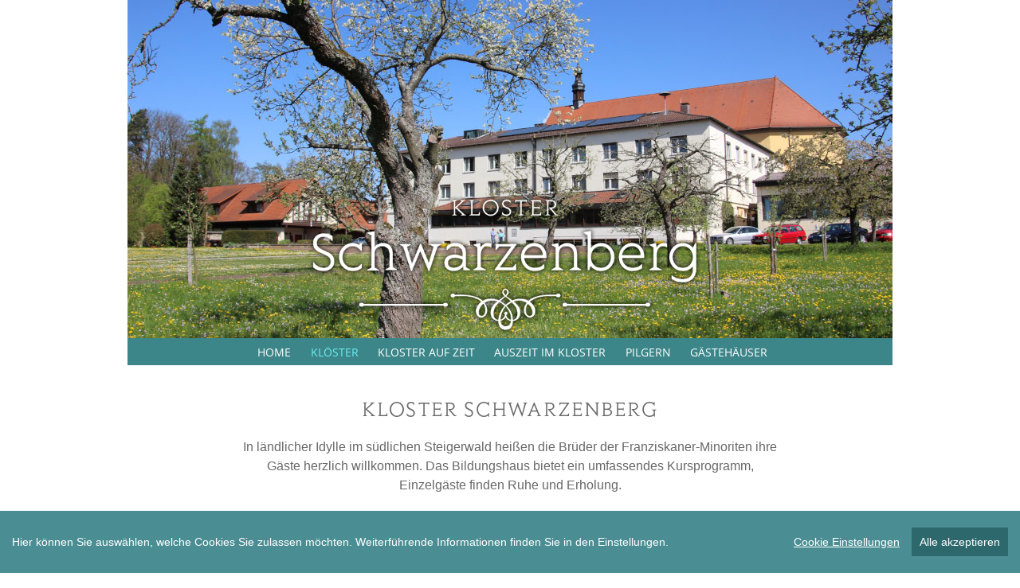

--- FILE ---
content_type: text/html; charset=utf-8
request_url: https://www.klosterland.bayern/kloster-schwarzenberg.html
body_size: 5091
content:
<!DOCTYPE html>
<html lang="de">
<head>

      <meta charset="utf-8">
    <title>Kloster Schwarzenberg - Klosterland</title>
    <base href="https://www.klosterland.bayern/">
    <link rel="canonical" href="https://www.klosterland.bayern/"/>
    <meta http-equiv="X-UA-Compatible" content="IE=edge,chrome=1">
          <meta name="robots" content="index,follow">
      <meta name="description" content="In lÃ¤ndlicher Idylle im sÃ¼dlichen Steigerwald heiÃŸen die BrÃ¼der der Franziskaner-Minoriten ihre GÃ¤ste herzlich willkommen. Das Bildungshaus bietet ein umfassendes Kursprogramm, EinzelgÃ¤ste finden Ruhe und Erholung.">
      <meta name="keywords" content="">
      <meta name="generator" content="Contao">
      <link rel="apple-touch-icon" sizes="180x180" href="/apple-touch-icon.png">
      <link rel="icon" type="image/png" sizes="16x16" href="/favicon-16x16.png">
      <link rel="icon" type="image/png" sizes="32x32" href="/favicon-32x32.png">
    
            <link rel="stylesheet" href="assets/contao/css/reset.min.css?v=8a9171bc"><link rel="stylesheet" href="bundles/rocksolidcolumns/css/columns.css?v=8654740c"><link rel="stylesheet" href="files/kloster/css/style.css?v=8875616c"><link rel="stylesheet" href="files/kloster/css/navi-main.css?v=93192c5f"><link rel="stylesheet" href="files/kloster/css/co-slider.css?v=dcde2162">    <!--  -->
    <script src="assets/jquery/js/jquery.min.js?v=46c79e72"></script><script src="assets/menu/js/script.js?v=f988b5e3"></script><script src="assets/cookies/js/cookieconsent.min.js?v=23e44d5b"></script><script src="assets/cookies/js/cookieconsent.init.js?v=38647569"></script><meta name="viewport" content="width=device-width, initial-scale=1.0, maximum-scale=1.0, user-scalable=no">

          <!--[if lt IE 9]><script src="assets/html5shiv//html5shiv-printshiv.min.js"></script><![endif]-->
      
</head>
<body id="top" class="mac chrome blink ch131">

      
    <div id="wrapper">

                        <header id="header">
            <div class="inside">
              
<div class="klosterland-bayern">Klosterland.bayern</div>
<div class="main-navigation-mobile"><!-- indexer::stop -->
<nav class="mod_navigation block" itemscope itemtype="http://schema.org/SiteNavigationElement">
<div class="klosterland">Klosterland.bayern</div>

  
  <a href="kloster-schwarzenberg.html#skipNavigation26" class="invisible">Navigation überspringen</a>

  <ul class="right level_1  " role="menubar">
      
      <li class="first ">
      	<a href="" title="Home"
      	 class="first" role="menuitem">Home</a></li>
          
      <li class="submenu trail kloster has-dropdown">
      	<a href="kloster.html" title="Klöster"
      	 class="submenu trail kloster" role="menuitem" aria-haspopup="true">Klöster</a><ul class="right level_2  dropdown" role="menu">
      
      <li class="sibling first ">
      	<a href="kloster-furth.html" title="Kloster Furth"
      	 class="sibling first" role="menuitem">Kloster Furth</a></li>
          
      <li class="sibling ">
      	<a href="kloster-oberzell.html" title="Kloster Oberzell"
      	 class="sibling" role="menuitem">Kloster Oberzell</a></li>
          
      <li class="sibling ">
      	<a href="abtei-ottobeuren.html" title="Abtei Ottobeuren"
      	 class="sibling" role="menuitem">Abtei Ottobeuren</a></li>
          
      <li class="sibling ">
      	<a href="abtei-plankstetten.html" title="Abtei Plankstetten"
      	 class="sibling" role="menuitem">Abtei Plankstetten</a></li>
          
      <li class="sibling ">
      	<a href="kloster-roggenburg.html" title="Kloster Roggenburg"
      	 class="sibling" role="menuitem">Kloster Roggenburg</a></li>
          
      <li class="sibling ">
      	<a href="abtei-scheyern.html" title="Abtei Scheyern"
      	 class="sibling" role="menuitem">Abtei Scheyern</a></li>
          
      <li class="sibling ">
      	<a href="kloster-speinshart.html" title="Kloster Speinshart"
      	 class="sibling" role="menuitem">Kloster Speinshart</a></li>
          
      <li class="sibling ">
      	<a href="kloster-josef-neumarkt.html" title="Kloster St. Josef - Neumarkt"
      	 class="sibling" role="menuitem">Kloster St. Josef - Neumarkt</a></li>
          
      <li class="active "><a href="kloster-schwarzenberg.html" class="sibling" role="menuitem">Kloster Schwarzenberg</a></li>

          
      <li class="sibling ">
      	<a href="abtei-waldsassen.html" title="Abtei Waldsassen"
      	 class="sibling" role="menuitem">Abtei Waldsassen</a></li>
          
      <li class="sibling last ">
      	<a href="kloster-weltenburg.html" title="Kloster Weltenburg"
      	 class="sibling last" role="menuitem">Kloster Weltenburg</a></li>
      </ul></li>
          
      <li class=" ">
      	<a href="kloster-auf-zeit.html" title="Kloster auf Zeit"
      	 role="menuitem">Kloster auf Zeit</a></li>
          
      <li class=" ">
      	<a href="auszeit-im-kloster.html" title="Auszeit im Kloster"
      	 role="menuitem">Auszeit im Kloster</a></li>
          
      <li class=" ">
      	<a href="pilgern.html" title="Pilgern"
      	 role="menuitem">Pilgern</a></li>
          
      <li class="last ">
      	<a href="tagungs-und-gaestehaeuser.html" title="Gästehäuser"
      	 class="last" role="menuitem">Gästehäuser</a></li>
      </ul>
  <a id="skipNavigation26" class="invisible">&nbsp;</a>

<div class="datenschutz"><a class="recht" href="datenschutzerklaerung.html">Datenschutz</a></div><div class="impressum"><a class="recht" href="impressum.html">Impressum</a></div
</nav>
<!-- indexer::continue -->
</div>

  <div class="mod_article first last block" id="article-88">
    
          
<div class="ce_image hero schwarzenberg first last block">

        
  
      <figure class="image_container">

      
      

<img src="files/kloster/data/schwarzenberg/960x425_01.jpg" width="960" height="425" alt="" itemprop="image">


      
      
    </figure>
  
<div class="text"></div>


</div>
    
      </div>

            </div>
          </header>
              
      
              <div id="container">

                      <div id="main">
              <div class="inside">
                
<div class="main-navigation">
<!-- indexer::stop -->
<nav class="mod_navigation main-navigation block" id="top" itemscope itemtype="http://schema.org/SiteNavigationElement">

  
  <a href="kloster-schwarzenberg.html#skipNavigation3" class="invisible">Navigation überspringen</a>

  <ul class="right level_1  " role="menubar">
      
      <li class="first ">
      	<a href="" title="Home"
      	 class="first" role="menuitem">Home</a></li>
          
      <li class="submenu trail kloster has-dropdown">
      	<a href="kloster.html" title="Klöster"
      	 class="submenu trail kloster" role="menuitem" aria-haspopup="true">Klöster</a><ul class="right level_2  dropdown" role="menu">
      
      <li class="sibling first ">
      	<a href="kloster-furth.html" title="Kloster Furth"
      	 class="sibling first" role="menuitem">Kloster Furth</a></li>
          
      <li class="sibling ">
      	<a href="kloster-oberzell.html" title="Kloster Oberzell"
      	 class="sibling" role="menuitem">Kloster Oberzell</a></li>
          
      <li class="sibling ">
      	<a href="abtei-ottobeuren.html" title="Abtei Ottobeuren"
      	 class="sibling" role="menuitem">Abtei Ottobeuren</a></li>
          
      <li class="sibling ">
      	<a href="abtei-plankstetten.html" title="Abtei Plankstetten"
      	 class="sibling" role="menuitem">Abtei Plankstetten</a></li>
          
      <li class="sibling ">
      	<a href="kloster-roggenburg.html" title="Kloster Roggenburg"
      	 class="sibling" role="menuitem">Kloster Roggenburg</a></li>
          
      <li class="sibling ">
      	<a href="abtei-scheyern.html" title="Abtei Scheyern"
      	 class="sibling" role="menuitem">Abtei Scheyern</a></li>
          
      <li class="sibling ">
      	<a href="kloster-speinshart.html" title="Kloster Speinshart"
      	 class="sibling" role="menuitem">Kloster Speinshart</a></li>
          
      <li class="sibling ">
      	<a href="kloster-josef-neumarkt.html" title="Kloster St. Josef - Neumarkt"
      	 class="sibling" role="menuitem">Kloster St. Josef - Neumarkt</a></li>
          
      <li class="active "><a href="kloster-schwarzenberg.html" class="sibling" role="menuitem">Kloster Schwarzenberg</a></li>

          
      <li class="sibling ">
      	<a href="abtei-waldsassen.html" title="Abtei Waldsassen"
      	 class="sibling" role="menuitem">Abtei Waldsassen</a></li>
          
      <li class="sibling last ">
      	<a href="kloster-weltenburg.html" title="Kloster Weltenburg"
      	 class="sibling last" role="menuitem">Kloster Weltenburg</a></li>
      </ul>
</li>
          
      <li class=" ">
      	<a href="kloster-auf-zeit.html" title="Kloster auf Zeit"
      	 role="menuitem">Kloster auf Zeit</a></li>
          
      <li class=" ">
      	<a href="auszeit-im-kloster.html" title="Auszeit im Kloster"
      	 role="menuitem">Auszeit im Kloster</a></li>
          
      <li class=" ">
      	<a href="pilgern.html" title="Pilgern"
      	 role="menuitem">Pilgern</a></li>
          
      <li class="last ">
      	<a href="tagungs-und-gaestehaeuser.html" title="Gästehäuser"
      	 class="last" role="menuitem">Gästehäuser</a></li>
      </ul>

  <a id="skipNavigation3" class="invisible">&nbsp;</a>

</nav>
<!-- indexer::continue -->

</div>

  <div class="mod_article first last block" id="kloster-schwarzenberg">
    
          
<div class="ce_text intro first block">

            <h1>Kloster Schwarzenberg</h1>
      
  
      <p>In ländlicher Idylle im südlichen Steigerwald heißen die Brüder der Franziskaner-Minoriten ihre Gäste herzlich willkommen. Das Bildungshaus bietet ein umfassendes Kursprogramm, Einzelgäste finden Ruhe und Erholung.</p>  
  
  

</div>

<div class="ce_gallery kloster block">

        
  
              

<img src="files/kloster/data/schwarzenberg/228x228_09.jpg" width="228" height="228" alt="" itemprop="image">

                

<img src="files/kloster/data/schwarzenberg/228x228_04.jpg" width="228" height="228" alt="" itemprop="image">

                

<img src="files/kloster/data/schwarzenberg/228x228_06.jpg" width="228" height="228" alt="" itemprop="image">

                

<img src="files/kloster/data/schwarzenberg/228x228_07.jpg" width="228" height="228" alt="" itemprop="image">

        

</div>

<div class="ce_gallery kloster block">

        
  
              

<img src="files/kloster/data/schwarzenberg/Schwarzenberg_Klosterseite-7.jpg" width="228" height="228" alt="" itemprop="image">

                

<img src="files/kloster/data/schwarzenberg/Schwarzenberg_Klosterseite-9.jpg" width="228" height="228" alt="" itemprop="image">

                

<img src="files/kloster/data/schwarzenberg/Schwarzenberg_Klosterseite-8.jpg" width="228" height="228" alt="" itemprop="image">

                

<img src="files/kloster/data/schwarzenberg/Schwarzenberg_Startseite-2.jpg" width="228" height="228" alt="" itemprop="image">

        

</div>

<div class="ce_text description block">

        
  
      <p>Seit 150 Jahren sind die Franziskaner-Minoriten für das Kloster Schwarzenberg im Südlichen Steigerwald verantwortlich. Zwischen Würzburg und Nürnberg gelegen – einige weitere Städte sind in ca. einer Fahrtstunde erreichbar, ist das Kloster dennoch ein ruhiger Ort in ländlicher Umgebung. Seit 1968/69 haben die Brüder ihre Klostertüren geöffnet, um Gäste aufzunehmen.</p>
<p>Das "Bildungshaus Kloster Schwarzenberg" wird von der Gemeinschaft getragen. Das jährlich erscheinende Kursprogramm bietet Seminare rund um den Glauben und die Bibel, Kreativangebote, Fastenkurse (nach Buchinger und nach Hildegard von Bingen), sowie zahlreiche Pilger- und Studienreisen. Die Angebote der Erwachsenenbildung werden ergänzt durch Veranstaltungen für Kinder, Jugendliche und Familien. Dafür steht seit 2013 ein eigenes Gebäude zur Verfügung. Neben den Kursteilnehmern steht das Kloster Schwarzenberg auch offen für Urlaubs- und Exerzitiengäste sowie für Belegungs- und Tagungsgruppen.</p>
<p>Alle Gäste sind eingeladen, am Stundengebet und den Gottesdiensten der Brüder teilzunehmen. Die klösterliche Struktur will helfen, den Tag durch mehrmaliges Innehalten zu unterbrechen und sich immer wieder neu auszurichten an Gott. Die im Sommer 2015 neu gestaltete Hauskapelle lädt auch ein zum persönlichen Gebet und Stillwerden.</p>
<p>Der weitläufige Garten und die am Kloster vorbeigehenden Pilger- und Wanderwege schaffen eine enge Verbundenheit zur Natur, die den Brüdern des heiligen Franziskus von Assisi seit jeher ein großes Anliegen ist. Die Brüder des Konvents Schwarzenberg stehen Gästen nach Absprache gerne als Gesprächspartner und Geistliche Begleiter zur Verfügung.</p>  
  
  

</div>
	<div class="co-sliderContainer" data-coslider="">
		<div class="headline">
		<h2>
			Angebote		</h2>
		</div>

		<ul class="co-slider">

				<!-- Angebot ist aktiv -->
			
	</ul>
</div>
<div class="ce_rsce_pilgrim pilgern block">

<div class="headline">
<h2>
	Pilgern</h2>
</div>
		
		<!-- Angebot ist aktiv -->
	<div class="box">

		<div class="img">

							<img src="assets/images/e/Schwarzenberg_Klosterseite-8-0d5d70de.jpg" alt="Wallfahrt Schwarzenberg" width="185" height="185">
			
		</div>
		<div class="text">
			<h3>Wallfahrt Schwarzenberg</h3>
			<ul class="date">
				<li>
				31.12.2021				</li>
				<li>30.12.2022			</li>
			</ul>
			<p>Der Ursprung der Marienverehrung im südlichen Steigerwald – dort, wo heute das Kloster Schwarzenberg steht – geht bis in die erste Hälfte des 17. Jahrhunderts zurück. Gräfin Anna Sibylla von Schwarzenberg betete fast täglich mit der Dienerschaft des Schlosses vor einem schlichten Marienbild, das an einer Eiche angebracht war. Später veranlasste Gräfin Maria Justina den Bau einer kleinen Holzkapelle rund um das Mariahilf-Gnadenbild.<br />
Der Bau der heutigen Gnadenkapelle wurde 1743, einige Jahrzehnte nach der Grundsteinlegung des Klosters, begonnen. 1745 erhielt die Madonna ihren Platz im Altar der kleinen Kapelle, die schließlich 1746 von Dekan Kaspar Welt benediziert wurde. Im Umfeld der Madonna befinden sich Symbole aus der Lauretanischen Litanei.<br />
<br />
Auch wenn Schwarzenberg sicherlich nicht zu den großen Wallfahrten in Deutschland gezählt werden kann, so ist die Gnadenkapelle doch immer wieder das Ziel von Pilgern, allein oder in Gruppen. Oft tragen sie ihre Bitten in das Anliegenbuch ein – wir Brüder beten gemeinsam mit ihnen um Linderung ihrer Not, um Hilfe in ihren Sorgen. Einige Votivkerzen sind stummer Zeuge für erhörtes Gebet und erfahrene Heilung an Leib und Seele.<br />
<br />
Seit einer aufwendigen Innenrenovierung der Wallfahrtskirche während des Guardianats von Br. Josef Fischer, die 2010 abgeschlossen wurde, und einer Renovierung der Gnadenkapelle in der Verantwortung von Br. Steffen Behr im Sommer 2014, erstrahlen beide Gotteshäuser in neuem Glanz und laden den Besucher nicht nur zum Bittgebet ein, sondern auch zum Lob des Schöpfers.</p>

			
					</div>

	</div>


		
</div><div class="ce_rsce_convent convent block">

<div class="headline">
<h2>
	Tagungs- und Gästehaus</h2>
</div>
		
			<div class="box">

		<div class="img">

							<img src="assets/images/3/Schwarzenberg_Klosterseite-6-d56c34fd.jpg" alt="Kloster Schwarzenberg" width="185" height="185">
			
		</div>
		<div class="text">
			<h3>Kloster Schwarzenberg</h3>
			<!-- p>Bildungshaus</p -->
			
			<p>Seit 1866 sind wir Franziskaner-Minoriten im Kloster Schwarzenberg. Mit fünf weiteren Klöstern in Deutschland gehört Schwarzenberg zur Provinz St. Elisabeth.<br />
Zurzeit leben im Kloster Schwarzenberg sechs Brüder, die schwerpunktmäßig im Bildungshaus bzw. aushilfsweise im "Seelsorgebereich Südlicher Steigerwald" arbeiten.</p>

						<ul class="list">
									<li><span>Schlichte Zimmer mit Dusche/ WC</span></li>
									<li><span>Erholung und Entspannung</span></li>
									<li><span>Frühstück</span></li>
									<li><span>Halb / Vollpension</span></li>
									<li><span>behindertengerechte Zimmer</span></li>
									<li><span>Aufzug</span></li>
									<li><span>Klostergarten</span></li>
									<li><span>Wanderwege</span></li>
									<li><span>Museen</span></li>
									<li><span>Bademöglichkeiten</span></li>
							</ul>
			
						<p>Telefon: 09162 92889-0</p> 
			
						<p><a href="http://www.kloster-schwarzenberg.de/bildungshaus/" target="_blank">www.kloster-schwarzenberg.de/bildungshaus/</a></p>
			
			<!-- p></p -->

		</div>

	</div>

		
</div>
<div class="ce_text contact last block">

        
  
  
      <figure class="image_container float_above">

      
      

<img src="files/kloster/data/schwarzenberg/logo-schwarzenberg.jpg" width="140" height="160" alt="" itemprop="image">


      
      
    </figure>
  
      <p>Bildungshaus Kloster Schwarzenberg</p>
<p>Br. Andreas Murk OFM Conv.</p>
<p>Klosterdorf 1, 91443 Scheinfeld</p>
<p>Tel. (0 91 62) 9 28 89-0</p>
<p><a href="&#109;&#97;&#105;&#108;&#116;&#111;&#58;&#x41;&#110;&#100;&#114;&#x65;&#97;&#115;&#46;&#x4D;&#117;&#114;&#x6B;&#64;&#102;&#x72;&#x61;&#110;&#x7A;&#105;&#x73;&#x6B;&#97;&#110;&#x65;&#114;&#x2D;&#109;&#105;&#x6E;&#111;&#x72;&#105;&#x74;&#101;&#110;&#46;&#x64;&#x65;"> &#x41;&#110;&#100;&#114;&#x65;&#97;&#115;&#46;&#x4D;&#117;&#114;&#x6B;&#64;&#102;&#x72;&#x61;&#110;&#x7A;&#105;&#x73;&#x6B;&#97;&#110;&#x65;&#114;&#x2D;&#109;&#105;&#x6E;&#111;&#x72;&#105;&#x74;&#101;&#110;&#46;&#x64;&#x65;</a></p>
<p><a href="http://www.franziskaner-minoriten.de/" target="_blank" rel="noopener">www.franziskaner-minoriten.de</a> / <a href="http://www.kloster-schwarzenberg.de/" target="_blank" rel="noopener">www.kloster-schwarzenberg.de</a></p>  

</div>
    
      </div>


<div class="footer main mod_article">
	<div class="rs-columns ce_rs_columns_start first">

	<div class="ce_rs_column_start  rs-column -large-col-4-1 -large-first -large-first-row -medium-col-4-1 -medium-first -medium-first-row -small-col-1-1 -small-first -small-last -small-first-row">

	
<div class="ce_text block">

            <h5>Klosterland.Bayern</h5>
      
  
      <p>Wer seinem Alltag für eine Weile entfliehen möchte, kann sich in unseren bayerischen Klöstern bestens regenerieren. Zu allen Zeiten haben sich die Klöster die schönsten Orte ausgewählt. Wir laden dazu ein, dort Ruhe, Harmonie und Spiritualität, eine Auszeit zu erfahren.</p>  
  
  

</div>
</div>
<div class="ce_rs_column_start  rs-column -large-col-4-1 -large-first-row -medium-col-4-1 -medium-first-row -small-col-1-1 -small-first -small-last">

	
<div class="ce_text block">

            <h5>Kontakt</h5>
      
  
      <p>Kloster Roggenburg<br>Klosterstraße 5, 89297 Roggenburg<br>Telefon (0 73 00) 96 00 -0<br><a href="&#109;&#97;&#105;&#108;&#116;&#111;&#58;&#107;&#111;&#110;&#116;&#x61;&#107;&#116;&#64;&#x6B;&#x6C;&#x6F;&#x73;&#x74;&#x65;&#114;&#x6C;&#97;&#x6E;&#x64;&#46;&#x62;&#x61;&#121;&#101;&#x72;&#110;" class="email">&#107;&#111;&#110;&#116;&#x61;&#107;&#116;&#64;&#x6B;&#x6C;&#x6F;&#x73;&#x74;&#x65;&#114;&#x6C;&#97;&#x6E;&#x64;&#46;&#x62;&#x61;&#121;&#101;&#x72;&#110;</a><br>www.kloster-roggenburg.de</p>  
  
  

</div>
</div>
<div class="ce_rs_column_start  rs-column -large-col-4-1 -large-first-row -medium-col-4-1 -medium-first-row -small-col-1-1 -small-first -small-last">

	
<div class="ce_text block">

            <h5>Bayern Tourismus</h5>
      
  
      <p>Entdecken Sie Bayerns Klöster und die schönsten Seiten Bayerns auch auf der Homepage des Bayern Tourismus. <a href="https://www.bayern.by/">www.bayern.by</a></p>  
  
  

</div>
</div>
<div class="ce_rs_column_start  rs-column -large-col-4-1 -large-last -large-first-row -medium-col-4-1 -medium-last -medium-first-row -small-col-1-1 -small-first -small-last">

	
<div class="ce_text main block">

            <h5>Rechtliches</h5>
      
  
      <p><a class="ccb__edit">Cookies</a> <br><a href="datenschutzerklaerung.html">Datenschutz</a> <br><a href="kontakt.html">Kontakt</a> <br><a href="impressum.html">Impressum</a><br><a href="partner.html">Partner</a><br><a href="impressum.html">Bildnachweis</a></p>  
  
  

</div>
</div>
</div>

<!-- indexer::stop -->
<nav class="mod_navigation block" id="footer" itemscope itemtype="http://schema.org/SiteNavigationElement">

  
  <a href="kloster-schwarzenberg.html#skipNavigation21" class="invisible">Navigation überspringen</a>

  <ul class="right level_1  " role="menubar">
      
      <li class="first ">
      	<a href="" title="Home"
      	 class="first" role="menuitem">Home</a></li>
          
      <li class="trail kloster ">
      	<a href="kloster.html" title="Klöster"
      	 class="trail kloster" role="menuitem">Klöster</a></li>
          
      <li class=" ">
      	<a href="kloster-auf-zeit.html" title="Kloster auf Zeit"
      	 role="menuitem">Kloster auf Zeit</a></li>
          
      <li class=" ">
      	<a href="auszeit-im-kloster.html" title="Auszeit im Kloster"
      	 role="menuitem">Auszeit im Kloster</a></li>
          
      <li class=" ">
      	<a href="pilgern.html" title="Pilgern"
      	 role="menuitem">Pilgern</a></li>
          
      <li class="last ">
      	<a href="tagungs-und-gaestehaeuser.html" title="Gästehäuser"
      	 class="last" role="menuitem">Gästehäuser</a></li>
      </ul>

  <a id="skipNavigation21" class="invisible">&nbsp;</a>

</nav>
<!-- indexer::continue -->
<div class="copyright">
<p>© 2026 Klosterland.Bayern<br>Alle Rechte vorbehalten</p>
</div>
<div class="footer-top"><a class="top-arrow" href="kloster-schwarzenberg.html#top">TOP</a></div>  

</div>              </div>
                          </div>
          
                                
                                
        </div>
      
      
                    
    </div>

      
  <script src="files/kloster/js/modernizr.js?v=0348c192"></script><script src="files/kloster/js/misc.js?v=06d9f922"></script><script src="files/kloster/js/script.js?v=17bb2f09"></script><script src="files/kloster/js/co-slider.js?v=fcf73b20"></script><script type="application/ld+json">{"@context":"https:\/\/schema.contao.org\/","@type":"RegularPage","pageId":21,"noSearch":false,"protected":false,"groups":[],"fePreview":false}</script>
</body>
</html>


--- FILE ---
content_type: text/css
request_url: https://www.klosterland.bayern/files/kloster/css/style.css?v=8875616c
body_size: 6703
content:
/* ============================================================
  VARIABLEN
============================================================ */

:root {
    --blue-light-00: #d6ffff;
    --blue-light-01: #b1fcff;
    --blue-light-02: #6ceef3;
    --blue-normal-00: #4aa4a8;
    --blue-dark-00: #3c8689;
    --blue-dark-01: #236f73;

    --brown-light-00: #fff3dc;
    --brown-light-01: #ffe7b8;
    --brown-normal-00: #e2b862;
    --brown-normal-01: #be9239;
    --brown-dark-00: #784723;
    --brown-dark-01: #694124;
    --brown-dark-02: #402512;

    --gray-light-00: #dadada;
    --gray-normal-00: #9a9a9a;
    --gray-dark-00: #222222;
}

/* ============================================================
  MAIN
============================================================ */

body {
    color: #222;
    font: 12px/1 Arial, Verdana, sans-serif;
    overflow-y: scroll;
}

* {
    box-sizing: border-box;
}

#wrapper {
    margin: 0;
    width: 100%;
}

figure {
    margin: 0
}

a.invisible {
    display: none;
}

.slideshow {
    height: 330px;
    background-color: #999;
}

.hero {
    height: auto;
    width: 100%;
    position: relative;
}

.hero img {
    height: auto;
    width: 100%;
    position: relative;
}

h1 {
    font-family: 'Lovato-Light', Helvetica, Arial, sans-serif;
    font-weight: normal;
    font-size: 1.2555rem;
    text-align: center;
    text-transform: uppercase;
    letter-spacing: 0.07666rem;
    margin: 2.5rem 0 1.5rem 0;
    color: var(--grey-normal-00);
}

.intro {
    /*width: 100%;*/
    margin: auto 1.36666rem;
}

.intro p,
.description p {
    line-height: 1.5rem;
    font-size: 1.3em;
    color: #686868;
    margin-bottom: 2rem;
    text-align: center;
}

.description p {
    margin: 10px;
    text-align: left;
}

.ce_gallery.kloster {
    margin: 0 auto;
    padding: 10px;
    width: 100%;
}

.ce_gallery.kloster img {
    margin: 0;
    padding: 1px;
    width: 50%;
    height: 50%;
    float: left;
}

.ce_gallery.kloster img:last-child {
    margin-right: -2px;
}

.ce_text.description {
    margin: 2rem 0 1rem 0;
    -moz-column-count: 2;
    -webkit-column-count: 2;
    column-count: 2;
    -moz-column-width: 400px;
    -webkit-column-width: 400px;
    column-width: 400px;
    text-align: justify;
    -webkit-hyphens: auto;
    -moz-hyphens: auto;
    -ms-hyphens: auto;
    hyphens: auto;
    clear: both;
}

.ce_text.last {
    clear: both;
}

/* ============================================================
  Cookie Bar
============================================================ */

#cookie-bar {
    background: #DEDEDE;
    height: auto;
    line-height: 24px;
    color: #333;
    text-align: center;
    padding: 3px 0;
}
#cookie-bar.fixed {
    position: fixed;
    top: 0;
    left: 0;
    width: 100%;
}
#cookie-bar.fixed.bottom {
    bottom: 0;
    top: auto;
}
#cookie-bar p {
    margin: 0;
    padding: 0;
    color: #333;
}
#cookie-bar a {
    color: #fff;
    display: inline-block;
    border-radius: 3px;
    text-decoration: none;
    padding: 0 6px;
    margin-left: 8px;
}
#cookie-bar .cb-enable {
    background: #007700;
}
#cookie-bar .cb-enable:hover {
    background: #009900;
}
#cookie-bar .cb-disable {
    background: #990000;
}
#cookie-bar .cb-disable:hover {
    background: #bb0000;
}
#cookie-bar .cb-policy {
    background: #333333;
}
#cookie-bar .cb-policy:hover {
    background: #444444;
}

/* ============================================================
  Hero Schrift
============================================================ */

.ce_image.hero .text {
    /*display: none;*/
}

.ce_image.hero.map .text {
    background: url("../data/herotext/hl_klosterland.png") no-repeat scroll 0 0;
    background-size: 500px auto;
    background-position: center center;
    left: 175px;
    top: 256px;
}

/* ============================================================
  HOME BOX
============================================================ */

    #home .introbox {
        padding: 1rem 0.6rem 1rem 0.6rem;
        -moz-column-count: 2;
        -moz-column-gap: 1rem;
        -webkit-column-count: 2;
        -webkit-column-gap: 1rem;
        column-count: 2;
        column-gap: 1rem;
        display: inline-block;
        overflow: auto;
    }  

    #home .box {
        padding: 0;
        margin: 0;
        display: inline-block;
        width: 100%;
        /*min-height: 100%;*/
        overflow: hidden;
        /*min-height: 28rem;*/
        -webkit-box-shadow: 0px 0px 5px 1px rgba(0,0,0,0.25);
        -moz-box-shadow: 0px 0px 5px 1px rgba(0,0,0,0.25);
        box-shadow: 0px 0px 6px 0px rgba(0,0,0,0.2);
        -webkit-margin-before: 0.5rem;
        -webkit-margin-after: 0.5rem;
    }

    #home .box img {
        width: 100%;
        height: auto;
    }


    #home .box h2 {
        font-size: 1.2666rem;
        line-height: 1.2rem;
        color: var(--blue-dark-00);
        margin: 0.6rem 0.6rem 0.7333rem 0.6rem;
        font-family: 'OpenSans', Helvetica, Arial, sans-serif;
    }

    #home .box p {
        margin: 0.7rem 0.7rem 1rem 0.7rem;
        line-height: 1.1rem;
        color: var(--gray-dark-00);

    }

    #home .box a {
        color: var(--gray-dark-00);

    }

    #home .headline, #oversight {
        display: none;
    }

    #home .headline.flyer {
        display: block; 
    }
    #home .ce_image.flyer {
        padding: 1rem 0 0 0; 
    }
    #home .flyer img {
        padding: 0 0.6rem 0 0.6rem; 
        width: 100%;
        height: auto;
    }
    #home .ce_text.flyer {
        padding: 0 0.6rem 2rem 0.6rem; 
    }
    #home .flyer p {
        margin: 0.9rem 0.9rem 0 0;
        line-height: 1.2rem;
        color: var(--gray-dark-00);
    }

/* ============================================================
  Klöster
============================================================ */

.glance {
    -moz-column-count: 1;
    -moz-column-gap: 1px;
    -webkit-column-count: 1;
    -webkit-column-gap: 1px;
    column-count: 1;
    column-gap: 1px;
    margin: 0 10px;
}

.glance .ce_text {
    background-color: var(--blue-normal-00);
    height: auto;
    width: 100%;
    margin: 1px 0 0 0;
    display: inline-block;
    padding: 0;
    clear: both;
}

.glance .ce_text figure {
    float: left;
    width: 40%;
    background-color: var(--blue-normal-00);
}

.glance .ce_text h3 {
    font-family: 'OpenSans', Helvetica, Arial, sans-serif;
    font-size: 1.7em;
    font-weight: lighter;
    margin: 0.5rem 0.5rem 0.5rem 42%;
    color: #fff;
}

.glance .ce_text img {
    width: 100%;
    height: auto;
}

.glance .ce_text img:hover {
    opacity: 0.8;
}

.glance .ce_text p:first-child {
    display: block;
}

.glance .ce_text p:last-child {
    display: none;
}

.glance .ce_text p {
    margin: 0.5rem 0.5rem 0.5rem 42%;
    line-height: 1.1rem;
    color: #fff;
}

.glance .ce_text a {
    text-decoration: none;
    color: #fff;
}

.glance .ce_text.last {
    display: none;
}

.clear {
    clear: both;
    padding: 1rem;
}

.headline {
    margin: 10px;
    border-bottom: solid 3px var(--blue-dark-00);
    background-color: #fff;
}

.headline h2 {
    font-family: 'OpenSans', Helvetica, Arial, sans-serif;
    font-size: 1.1rem;
    text-transform: uppercase;
    background-color: var(--blue-dark-00);
    padding: 0.5rem 2.8rem 0.3rem 0.7rem;
    color: #fff;
    margin: 0;
    letter-spacing: 0.1rem;
    display: inline-block;
}

.ce_rsce_dealz {
    padding: 0 10px;
    -moz-column-count: 2;
    -moz-column-gap: 10px;
    -webkit-column-count: 2;
    -webkit-column-gap: 10px;
    column-count: 2;
    column-gap: 10px;
    overflow: auto;
    display: inline-block;
}

.deal {
    padding: 0 0 1rem 0;
    margin: 0 0 1rem 0;
    -webkit-box-shadow: 0px 0px 5px 1px rgba(0,0,0,0.25);
    -moz-box-shadow: 0px 0px 5px 1px rgba(0,0,0,0.25);
    box-shadow: 0px 0px 6px 0px rgba(0,0,0,0.2);
    display: inline-block;
    overflow: auto;
    width: 100%;
}

.deal img {
    width: 100%;
    height: auto;
    padding: 0;
    margin: 0;
}

.deal h3 {
    font-size: 1rem;
    line-height: 1rem;
    color: var(--blue-normal-00);
    margin: 0.5rem 0.5rem;
    -ms-hyphens: none;
    -webkit-hyphens: none;
    hyphens: none;
}

.deal .location {
    margin: 0 0.5rem 0.5rem 0.6rem;
    line-height: 1.4em;
    font-weight: 600;
    font-size: 0.9rem;
    color: var(--gray-normal-00);
}

:lang(de) > .deal p {
    margin: 0 0.5rem 0.9rem 0.5rem;
    line-height: 1.4em;
    /*text-align: justify;*/
    -ms-hyphens: none;
    -webkit-hyphens: none;
    hyphens: none;
}

.deal ul {
    -moz-column-count: 2;
    -moz-column-gap: 10px;
    -webkit-column-count: 2;
    -webkit-column-gap: 10px;
    column-count: 2;
    column-gap: 10px;
    list-style-type: square;
    margin: 0 0.5rem 0.5rem;
}

.deal .date {
    margin: 0 0.5rem 0.5rem;
    font-size: 1em;
    font-weight: 600;
    line-height: 15px;
    color: var(--gray-normal-00);
}

.deal a {
    color: var(--gray-dark-00);
}

.deal a:hover {
    color: var(--gray-normal-00);
    text-decoration: none;
}

.deal .button {
    padding: 0.3555rem;
    margin: 1.7666rem 0.5rem 0.5rem;
    border: solid 1px var(--blue-dark-00);
    display: block;
    text-align: center;
    background-color: #fff;
}

.deal .button:hover {
    border: solid 1px var(--blue-dark-00);
    background-color: var(--blue-normal-00);
}

.deal .button a {
    text-decoration: none;
    text-transform: uppercase;
    letter-spacing: 0.03rem;
    color: var(--blue-dark-00);
    font-size: 0.7rem;
}

.co-slider .button:hover a {
    color: #fff;
}

.co-slider .button {
    padding: 0.3555rem 1.6666rem;
    margin: 1.3666rem 0.5rem 0.1rem 1rem;
    border: solid 1px var(--blue-dark-00);
    display: inline-block;
    text-align: center;
    background-color: var(--blue-normal-00);
}

.co-slider .button:hover {
    border: solid 1px var(--blue-dark-00);
    background-color: #fff;
}

.co-slider .button a {
    text-decoration: none;
    text-transform: uppercase;
    letter-spacing: 0.03rem;
    color: #fff;
    font-size: 0.9rem;
}

.co-slider .button:hover a {
    color: var(--blue-dark-00);
}

#google-map .hero,
#abtei-scheyern .hero,
#kloster-furth .hero,
#kloster-benediktbeuern .hero,
#montanahaus-bamberg .hero,
#abtei-waldsassen .hero,
#abtei-schweiklberg .hero,
#kloster-speinshart .hero,
#kloster-roggenburg .hero,
#kloster-weltenburg .hero,
#kloster-plankstetten .hero,
#kloster-oberzell .hero,
#erzabtei-ottilien .hero,
#kloster-josef-neumarkt .hero,
#abtei-niederaltaich .hero,
#kloster-schwarzenberg .hero,
#kloster-mariaeck .hero,
#kloster-auf-zeit .hero,
#stade-zeiten .hero,
#angebote .hero,
#tagungshaeuser .hero,
#kloster .hero,
#seite-nicht-gefunden .hero,
#seite-nicht-gefunden .hero .text {
    display: none;
}

/* ============================================================
  Kloster auf Zeit
============================================================ */

.ce_text.kaz {
    background-color: var(--blue-dark-01);
    height: 100%;
    padding: 1rem;
    margin: auto 10px;
    border-bottom: solid 1px #fff;
    position: relative;
    min-height: 3.5rem;
    display: flow-root;
}

.ce_text.kaz.last {
    margin-bottom: 4rem;
}

.ce_text.kaz h2 {
    font-family: 'OpenSans', Helvetica, Arial, sans-serif;
    color: var(--blue-light-00);
    font-size: 1.7em;
    font-weight: lighter;
    width: 100%;
    margin: 0;
}

.ce_text.kaz p {
    font-size: 0.9rem;
    margin: 1.4666rem 0;
    color: var(--blue-light-00);
}

.ce_text.kaz a {
    font-size: 0.9rem;
    margin: 0;
    color: var(--blue-light-00);
}

.ce_text.kaz p:last-child {
    position: unset;
    top: unset;
    right: 1rem;
    display: block;
    margin-bottom: 0;
    border: 0;
    width: 100%;
    text-align: right;
}


.ce_text.kaz p:last-child a {
    /*padding: 0.5rem 1rem;*/
}

.ce_text.kaz figure {
    height: 50px;
    position: absolute;
    right: 1rem;
    text-align: right;
    top: 3px;
    width: 200px;
}

.ce_text.kaz figure img {
    width: 100%;
    height: auto;
}

/* ============================================================
  Auszeit im Kloster / Kontakt
============================================================ */

#stade-zeiten .kloster.mit {
    position: relative;
    -moz-column-count: 2;
    -moz-column-gap: 1rem;
    -webkit-column-count: 2;
    -webkit-column-gap: 1rem;
    column-count: 2;
    column-gap: 1rem;
    padding: 0 10px;
}

#stade-zeiten .kloster.mit img {
    width: 100%;
    height: auto;
}

#stade-zeiten .kloster.mit p {
    font-family: 'OpenSans', Helvetica, Arial, sans-serif;
    background-color: rgba(89, 52, 26, 0.8);
    padding: 0.4rem;
    color: #fff;
    font-size: 1.1rem;
    width: 100%;
    /*float: left;*/
    text-align: center;
    position: relative;
    bottom: 32px;
    margin: 0;
}

#stade-zeiten .box-brown,
#seite-nicht-gefunden .box-brown {
    padding: 0.1rem 15rem 1rem 1rem;
    position: relative;
    margin: 0.9rem 0 2rem 0;
    background-color: rgba(153, 107, 72, 1);
    color: #fff;
    line-height: 1.3rem;
    font-size: 1.2em;
}

#kontakt .box-brown h2,
#impressum .box-brown h2,
#stade-zeiten .box-brown h2,
#seite-nicht-gefunden .box-brown h2 {
    font-family: 'OpenSans', Helvetica, Arial, sans-serif;
    color: #fff;
    font-size: 1.1rem;
}

#stade-zeiten .box-brown figure {
    width: 100px;
    height: 144px;
    position: absolute;
    bottom: 0;
    right: 4rem;
}

#stade-zeiten .box-brown .button {
    padding: 0.2rem 0.9rem;
    color: #744d32;
}

#stade-zeiten .box-brown .white {
    background-color: #fff;
}

#kontakt .haftung a,
#kontakt .haftung a:hover,
#kontakt .haftung a:visited,
#impressum .haftung a,
#impressum .haftung a:hover,
#impressum .haftung a:visited,
#datenschutzerklaerung .haftung a,
#datenschutzerklaerung .haftung a:hover,
#datenschutzerklaerung .haftung a:visited {
    color: #fff
}

#datenschutzerklaerung h2,
#impressum h2 {
    padding: 2rem 1rem 2rem 1rem;
    position: relative;
    margin: 0.9rem 0 0 0;
    background-color: rgba(153, 107, 72, 1);
    color: #fff;
}

.ce_text.haftung {
    padding: 0.1rem 1rem 1rem 1rem;
    position: relative;
    margin: 0 0 2rem 0;
    background-color: rgba(153, 107, 72, 1);
    color: #fff;
    line-height: 1.3rem;
    font-size: 1.2em;
}

.ce_text.spalten {
    -moz-column-count: 2;
    -webkit-column-count: 2;
    column-count: 2;
    -moz-column-width: 400px;
    -webkit-column-width: 400px;
    column-width: 400px;
    text-align: justify;
    -webkit-hyphens: auto;
    -moz-hyphens: auto;
    -ms-hyphens: auto;
    hyphens: auto;
}

.haftung p {
    font-size: 1em;
    line-height: 1.2rem;
    margin-bottom: 2rem;
}

/* ============================================================
  Premium Angebote
============================================================ */
.ce_rsce_premium {
    padding: 0 10px;
    -moz-column-count: 1;
    -moz-column-gap: 1rem;
    -webkit-column-count: 1;
    -webkit-column-gap: 1rem;
    column-count: 1;
    column-gap: 1rem;
}

.ce_rsce_premium .box {
    margin-bottom: 1rem;
    overflow: hidden;
    height: 170px;
    -webkit-box-shadow: 0px 0px 5px 1px rgba(0,0,0,0.2);
    -moz-box-shadow: 0px 0px 5px 1px rgba(0,0,0,0.2);
    box-shadow: 0px 0px 6px 0px rgba(0,0,0,0.2)
}

.ce_rsce_premium .box .img {
    width: 50%;
    float: left;
}

.ce_rsce_premium .box .img img {
    height: auto;
    width: 100%;
}

.ce_rsce_premium .text {
    margin-left: 50%;
    height: 100%;
    position: relative;
}

.ce_rsce_premium .hl {
    font-size: 1rem;
    line-height: 1rem;
    color: var(--blue-normal-00);
    margin: 0.9rem 1.2rem 0.6rem 1.2rem;
}

.ce_rsce_premium .date {
    margin: 0 0.6rem 0.5rem 1.2rem;
    font-size: 0.8rem;
    font-weight: 400;
    line-height: 15px;
    color: var(--gray-normal-00);
}

.ce_rsce_premium .button {
    padding: 0.3555rem;
    margin: 0.8rem 1.2rem 0 1.2rem;
    border: solid 1px var(--brown-dark-00);
    display: block;
    text-align: center;
    background-color: #fff;
    position: relative;
    width: 84%;
    bottom: 0;
}

.ce_rsce_premium .button:hover {
    border: solid 1px var(--brown-dark-02);
    background-color: var(--brown-dark-00);
}

.ce_rsce_premium .button a {
    text-decoration: none;
    text-transform: uppercase;
    letter-spacing: 0.03rem;
    color: var(--brown-dark-00);
    font-size: 0.7rem;
}

.ce_rsce_premium .button:hover a {
    color: var(--brown-light-00);
}

/* ============================================================
  Pilgern / Tagungs- und Gästehäuser
============================================================ */

#angebote .ce_rsce_pilgrim {
    padding: 0 10px;
    -moz-column-count: 2;
    -moz-column-gap: 1rem;
    -webkit-column-count: 2;
    -webkit-column-gap: 1rem;
    column-count: 2;
    column-gap: 1rem;
}

#tagungshaeuser .ce_rsce_convent {
    padding: 0 10px;
    -moz-column-count: 1;
    -moz-column-gap: 1rem;
    -webkit-column-count: 1;
    -webkit-column-gap: 1rem;
    column-count: 1;
    column-gap: 1rem;
}

.convent, .pilgern {
    margin-bottom: 3rem;
    padding: 0 0.6rem;
}

.convent .headline, .pilgern .headline, .co-sliderContainer .headline {
    margin: 0;
}

.convent .box, .pilgern .box {
    width: 100%;
    height: auto;
    background-color: var(--brown-light-00);
    overflow: hidden;
    border-bottom: solid 3px var(--blue-dark-00);
}

.convent .box .img, .pilgern .box .img {
    float: left;
    width: 185px;
    overflow: hidden;
    padding: 1rem;
}

.convent .box .text, .pilgern .box .text {
    margin: 0 0 0.5rem 0;
    width: auto;
    min-height: auto;
    overflow: visible;
    float: left;
    border-left: none;
}

.convent .box h3, .pilgern .box h3 {
    font-size: 1.1rem;
    line-height: 1.3rem;
    color: var(--blue-normal-00);
    margin: 0 0 0.4rem 1rem;
}

.convent ul.date, .pilgern ul.date {
    font-size: 0.9rem;
    line-height: 1rem;
    font-weight: 600;
    color: var(--gray-normal-00);
    margin: 0 0 1rem 1rem;
}

.convent .box .text p, .pilgern .box .text p {
    margin: 0 0 0.8rem 1rem;
    line-height: 15px;
    color: var(--gray-dark-00);
}

.convent .box .text a {
    color: var(--gray-dark-00);
}

.convent .box .text a:hover {
    color: var(--gray-normal-00);
    text-decoration: none;
}

.convent ul.list, .pilgern ul.list {
    font-size: 1em;
    line-height: 15px;
    color: var(--gray-dark-00);
    margin: 0 0 0.8rem 1.2rem;
    padding-left: 0.8rem;
    list-style: square;
    -moz-column-count: 1;
    -webkit-column-count: 1;
    column-count: 1;
}

.convent .mrc-btn-wrap {
    display: inline-block;
    padding-left: 0.5rem;
    margin: 1rem 0 1rem 0;
}

.convent .mrc-btn {
    background-color: transparent;
    border: 1px solid var(--gray-normal-00);
    /*border-radius: 2px;*/
    text-transform: uppercase;
    color: var(--gray-normal-00);
    font-size: 0.7rem;
    padding-top: 1px;
}

.convent .mrc-btn:hover {
    background-color: var(--gray-normal-00);
    border: 1px solid var(--gray-dark-00);
    color: #fff;
}

.pilgern .price {
    font-weight: 600;
}

/* ============================================================
  FOOTER
============================================================ */

.footer.main {
    font-family: Helvetica, Arial, sans-serif;
    background-color: var(--brown-dark-01);
    padding: 0 2.666rem 0 2.666rem;
    margin: 1px 0 0 0;
}

.footer.main .ce_text {
    text-align: center;
}

.footer.main h5 {
    font-size: 0.7666rem;
    font-weight: bold;
    margin: 0 0 1rem 0;
    padding: 2.8666rem 0 0 0;
    text-transform: uppercase;
    color: var(--brown-light-00);
    border-top: solid 1px var(--brown-dark-00);
    border-bottom: none;
}

.footer.main p {
    font-size: 0.7666rem;
    line-height: 1.1666rem;
    margin: 0;
    color: var(--brown-light-00);
}

.footer.main a {
    color: var(--brown-light-00);
    padding-bottom: 0.5rem;
    text-decoration: none;
}

.footer.main a.ccb__edit {
    cursor: pointer;
}

.footer.main a:hover {
    text-decoration: underline;
}

.ce_text.contact {
    background-color: var(--brown-dark-00);
    min-height: 150px;
    margin: 20px 0 0 0;
    padding: 1rem;
    display: flow-root;
}

.ce_text.contact .image_container {
    width: 150px;
    float: left;
}
.ce_text.contact .float-left {
    margin-right: 1rem;
    float: left;
}

.ce_text.contact p,
.ce_text.contact a,
.ce_text.contact a:hover,
.ce_text.contact a:visited {
    font-family: 'OpenSans', Helvetica, Arial, sans-serif;
    font-size: 1rem;
    color: #fff;
}

.footer.kloster {
    background-color: #926f56;
    padding: 0.3rem 1rem;
    margin: 0 0 1rem 0;
}

.footer.kloster p {
    text-align: right;
    margin: 0;
}

.footer .copyright {
    font-size: 1rem; 
    text-align: center;
    padding: 2rem 0 4rem 0;
    color: var(--brown-light-00);
    line-height: 1.77rem;
}
.footer .footer-top {
    text-align: center;
    width: 100%;
    height: 43px;
}
.footer .top-arrow {
    position: relative;
    display: block;
    width: 34px;
    height: 43px;
    text-indent: -999rem;
    margin: 0 auto;
}
.footer .top-arrow::after {
    content: "url('../data/images/top-arrow.png')";
    background-image: url("../data/images/top-arrow.png");
    background-repeat: no-repeat;
    background-size: 34px 43px;
    background-position: 0 0;
    width: 34px;
    height: 43px;
    position: absolute;
    top: 0;
    left: 0;
}

/*===========================================================================================*/

/*MEDIUM SCREEN*/

/*===========================================================================================*/

@media only screen and (min-width: 768px) {
    .glance .ce_text h3 {
        font-size: 1.5em;
        margin: 1rem 1rem 0.5rem 14rem;
    }
    .glance .ce_text figure {
        width: 180px;
    }
    .glance .ce_text p:first-child {
        display: none;
    }    

    .glance .ce_text p {
        margin: 0.5rem 1rem 0.5rem 14rem;
    }

    .glance .ce_text p:last-child {
        display: block;
    }
}

/*===========================================================================================*/

/*LARGE SCREEN*/

/*===========================================================================================*/

@media only screen and (min-width: 959px) {

/* ============================================================
  MAIN
============================================================ */

    body {
        color: #222;
        font: 12px/1 Arial, Verdana, sans-serif;
        overflow-y: scroll;
    }

    * {
        box-sizing: border-box;
    }

    #wrapper {
        margin: 0 auto;
        width: 960px;
    }

    @media only screen and (max-width: 961px) {
        #wrapper {
            margin: 0;
            width: 100%;
        }
    }

    figure {
        margin: 0
    }

    a.invisible {
        display: none;
    }

    .slideshow {
        height: 330px;
        background-color: #999;
    }

    .hero {
        height: 425px;
        position: relative;
    }

    @media only screen and (max-width: 959px) {
        .hero {
            height: auto;
            width: 100%;
            position: relative;
        }

        .hero img {
            height: auto;
            width: 100%;
            position: relative;
        }
    }

    h1 {
        font-family: 'Lovato-Light', Helvetica, Arial, sans-serif;
        font-weight: normal;
        font-size: 1.7333rem;
        text-align: center;
        text-transform: uppercase;
        letter-spacing: 0.07666rem;
        margin: 2.5rem 0 1.5rem 0;
        color: #686868;
    }

    .intro {
        width: 70%;
        margin: 0 auto;
    }

    .intro p,
    .description p {
        line-height: 1.5rem;
        font-size: 1.3em;
        color: #686868;
        margin-bottom: 2rem;
    }

    .description p {
        margin-bottom: 0;
    }

/* ============================================================
  HOME BOX
============================================================ */

    #home .introbox {
        padding: 1rem 0.2rem 2rem 0.2rem;
        -moz-column-count: 4;
        -moz-column-gap: 1rem;
        -webkit-column-count: 4;
        -webkit-column-gap: 1rem;
        column-count: 4;
        column-gap: 1rem;
        /*display: inline-flex;*/
        overflow: hidden;
    }    

    #home .box {
        padding: 0;
        margin: 0 0 1.3333rem 0;
        /*border: solid 1px var(--brown-normal-01);*/
        /*background: var(--brown-light-00);*/
        display: inline-block;
        width: 100%;
        min-height: 100%;
        -webkit-box-shadow: 0px 0px 5px 1px rgba(0,0,0,0.25);
        -moz-box-shadow: 0px 0px 5px 1px rgba(0,0,0,0.25);
        box-shadow: 0px 0px 6px 0px rgba(0,0,0,0.2)
    }

    #home .box img {
        width: 100%;
        height: auto;
    }


    #home .box h2 {
        font-size: 1.2666rem;
        line-height: 1.2rem;
        color: var(--blue-dark-00);
        margin: 0.6rem 0.6rem 0.7333rem 0.6rem;
        font-family: 'OpenSans', Helvetica, Arial, sans-serif;
    }

    #home .box p {
        margin: 0.9rem 0.9rem 1.2rem 0.9rem;
        line-height: 1.2rem;
        color: var(--gray-dark-00);

    }

    #home .box a {
        color: var(--gray-dark-00);
    }

    #home .headline, #oversight {
        display: block;
    }

    #home .brochure {
        position: relative;
        width: 100%
    }
    #home .headline.flyer {
        padding: 0; 
    }
    #home .ce_image.flyer {
        padding: 0 0 2rem 0; 
        width: 70%;
        float: left;
    }
    #home .ce_image.flyer img {
        padding: 0; 
    }
    #home .ce_text.flyer {
        margin: 0 0 0 0.9rem;
        padding: 0;
        line-height: 1.2rem;
        color: var(--gray-dark-00);
        width: 28%;
        float: left;
    }
    #home .ce_text.flyer p {
        margin: 0.9rem 0.9rem 0 0;
        line-height: 1.2rem;
        color: var(--gray-dark-00);
    }

/* ============================================================
  KLÖSTER
============================================================ */

    .ce_gallery.kloster {
        margin: 12px 0 0 0;
        padding: 0;
    }

    .ce_gallery.kloster img {
        margin: 0 13px 0 0;
        width: 228px;
        height: 228px;
        float: none;
    }

    .ce_gallery.kloster img:last-child {
        margin-right: -2px;
    }

    .ce_text.description {
        margin: 2rem 0 1.7666rem 0;
        -moz-column-count: 2;
        -webkit-column-count: 2;
        column-count: 2;
        -moz-column-width: 400px;
        -webkit-column-width: 400px;
        column-width: 400px;
        text-align: justify;
        -webkit-hyphens: auto;
        -moz-hyphens: auto;
        -ms-hyphens: auto;
        hyphens: auto;
    }

    .ce_text.description p:first-child {
        margin-top: 0;
    }

    .ce_text.last {
        clear: both;
    }

/* ============================================================
  Hero Schrift
============================================================ */
    .ce_image.hero .text {
        z-index: 100;
        position: absolute;
        width: 600px;
        height: 170px;
        left: 175px;
        top: 256px;
    }

    .ce_image.hero.map .text {
        background: url("../data/herotext/hl_klosterland.png") no-repeat scroll 0 0;
        background-size: 500px auto;
        background-position: center center;
        left: 175px;
        top: 256px;
    }

    .ce_image.hero.kloester .text {
        background: url("../data/herotext/hl_kloester.png") no-repeat scroll 0 0;
        background-size: 420px auto;
        background-position: center center;
        left: 175px;
        top: 245px;
    }

    .ce_image.hero.scheyern .text {
        background: url("../data/herotext/hl_scheyern.png") no-repeat scroll 0 0;
        background-size: 390px auto;
        background-position: center center;
        left: 175px;
        top: 247px;
    }

    .ce_image.hero.furth .text {
        background: url("../data/herotext/hl_furth.png") no-repeat scroll 0 0;
        background-size: 390px auto;
        background-position: center center;
        left: 175px;
        top: 247px;
    }

    .ce_image.hero.weltenburg .text {
        background: url("../data/herotext/hl_weltenburg.png") no-repeat scroll 0 0;
        background-size: 500px auto;
        background-position: center center;
        left: 175px;
        top: 247px;
    }

    .ce_image.hero.roggenburg .text {
        background: url("../data/herotext/hl_roggenburg.png") no-repeat scroll 0 0;
        background-size: 500px auto;
        background-position: center center;
        left: 175px;
        top: 247px;
    }

    .ce_image.hero.plankstetten .text {
        background: url("../data/herotext/hl_plankstetten.png") no-repeat scroll 0 0;
        background-size: 500px auto;
        background-position: center center;
        left: 175px;
        top: 247px;
    }

    .ce_image.hero.oberzell .text {
        background: url("../data/herotext/hl_oberzell.png") no-repeat scroll 0 0;
        background-size: 500px auto;
        background-position: center center;
        left: 175px;
        top: 247px;
    }

    .ce_image.hero.ottobeuren .text {
        background: url("../data/herotext/hl_ottobeuren.png") no-repeat scroll 0 0;
        background-position: center center;
        background-size: 600px auto;
        width: 850px;
        left: 45px;
        top: 245px;
    }

    .ce_image.hero.stottilien .text {
        background: url("../data/herotext/hl_stottilien.png") no-repeat scroll 0 0;
        background-size: 500px auto;
        background-position: center center;
        left: 175px;
        top: 247px;
    }

    .ce_image.hero.stjosef .text {
        background: url("../data/herotext/hl_stjosef.png") no-repeat scroll 0 0;
        background-size: 500px auto;
        background-position: center center;
        left: 175px;
        top: 247px;
    }

    .ce_image.hero.niederaltaich .text {
        background: url("../data/herotext/hl_niederaltaich.png") no-repeat scroll 0 0;
        background-size: 500px auto;
        background-position: center center;
        left: 175px;
        top: 247px;
    }

    .ce_image.hero.schwarzenberg .text {
        background: url("../data/herotext/hl_schwarzenberg.png") no-repeat scroll 0 0;
        background-size: 500px auto;
        background-position: center center;
        left: 175px;
        top: 247px;
    }

    .ce_image.hero.mariaeck .text {
        background: url("../data/herotext/hl_mariaeck.png") no-repeat scroll 0 0;
        background-size: 500px auto;
        background-position: center center;
        left: 175px;
        top: 247px;
    }

    .ce_image.hero.schweiklberg .text {
        background: url("../data/herotext/hl_schweiklberg.png") no-repeat scroll 0 0;
        background-size: 427px auto;
        background-position: center center;
        left: 175px;
        top: 247px;
    }

    .ce_image.hero.speinshart .text {
        background: url("../data/herotext/hl_speinshart.png") no-repeat scroll 0 0;
        background-size: 390px auto;
        background-position: center center;
        left: 175px;
        top: 247px;
    }

    .ce_image.hero.waldsassen .text {
        background: url("../data/herotext/hl_waldsassen.png") no-repeat scroll 0 0;
        background-size: 390px auto;
        background-position: center center;
        left: 175px;
        top: 247px;
    }

    .ce_image.hero.bamberg .text {
        background: url("../data/herotext/hl_bamberg.png") no-repeat scroll 0 0;
        background-size: 390px auto;
        background-position: center center;
        left: 175px;
        top: 247px;
    }

    .ce_image.hero.benediktbeuern .text {
        background: url("../data/herotext/hl_benediktbeuern.png") no-repeat scroll 0 0;
        background-size: 490px auto;
        background-position: center center;
        left: 175px;
        top: 247px;
    }

    .ce_image.hero.klosterland .text {
        background: url("../data/herotext/hl_klosterland.png") no-repeat scroll 0 0;
        background-size: 500px auto;
        background-position: center center;
        left: 175px;
        top: 256px;
    }

    .ce_image.hero.kaz .text {
        background: url("../data/herotext/hl_kaz.png") no-repeat scroll 0 0;
        background-size: 500px auto;
        background-position: center center;
        left: 175px;
        top: 266px;
    }

    .ce_image.hero.auszeit .text {
        background: url("../data/herotext/hl_auszeit_im_kloster.png") no-repeat scroll 0 0;
        background-position: center center;
        background-size: 600px auto;
        width: 850px;
        left: 45px;
        top: 245px;
    }

    .ce_image.hero.pilger .text {
        background: url("../data/herotext/hl_pilgern.png") no-repeat scroll 0 0;
        background-size: 420px auto;
        background-position: center center;
        left: 175px;
        top: 245px;
    }

    .ce_image.hero.tagung .text {
        background: url("../data/herotext/hl_tagungshaeuser.png") no-repeat scroll 0 0;
        background-size: 710px auto;
        background-position: center center;
        height: 200px;
        width: 850px;
        left: 45px;
        top: 229px;
    }

    @media only screen and (max-width: 959px) {
        #header .text {
            top: -999px;
        }
    }

/* ============================================================
  Klöster
============================================================ */

    .glance {
        -moz-column-count: 2;
        -moz-column-gap: 2px;
        -webkit-column-count: 2;
        -webkit-column-gap: 2px;
        column-count: 2;
        column-gap: 2px;
        margin: 0;
    }

    .glance .ce_text {
        background-color: var(--blue-normal-00);
        height: 228px;
        margin: 2px 0 0 0;
        display: inline-block;
        padding: 0;
        clear: both;
    }

    .glance .ce_text figure {
        background-color: #fff;
        width: 228px;
        float: left;
    }

    .glance .ce_text h3 {
        font-family: 'OpenSans', Helvetica, Arial, sans-serif;
        font-size: 1.5em;
        font-weight: lighter;
        margin: 1rem 1rem 0.5rem 17rem;
        color: #fff;
    }

    .glance .ce_text img {
        width: 228px;
    }

    .glance .ce_text p:first-child {
        display: none;
    }    

    .glance .ce_text p {
        margin: 0.5rem 1rem 0.5rem 17rem;
        line-height: 1.1rem;
        color: #fff;
    }

    .glance .ce_text p:last-child {
        display: block;
    }

    .glance .ce_text.last {
        display: none;
    }

    .clear {
        clear: both;
        padding: 1rem;
    }

/* ============================================================
  Angebote
============================================================ */

    .headline {
        margin: 0 0 10px 0;
    }

    .ce_headline.deals div {

    }

    .ce_rsce_dealz {
        padding: 0;
/*        -moz-column-count: 5;
        -moz-column-gap: 1rem;
        -webkit-column-count: 5;
        -webkit-column-gap: 1rem;
        column-count: 5;
        column-gap: 1rem;*/

        -moz-column-count: unset;
        -moz-column-gap: 1rem;
        -webkit-column-count: unset;
        -webkit-column-gap: 1rem;
        column-count: unset;
        column-gap: 1rem;
    }

    .convent, .pilgern {
        padding: 0;
    }

    .convent .box .text, .pilgern .box .text {
        margin: 1rem 0 1rem 1rem;
        width: 666px;
        min-height: 186px;
        overflow: hidden;
        float: left;
        border-left: solid 1px var(--blue-dark-00);
    }

    .deal {
        padding: 0;
        /*margin: 0 0 1.3333rem 0;*/
        margin: 0 0.5rem 1.3333rem 0.5rem;
        /*border: solid 1px var(--brown-normal-01);*/
        /*background: var(--brown-light-00);*/
        display: inline-grid;
        /*width: 100%;*/
        width: 23%;
        -webkit-box-shadow: 0px 0px 5px 1px rgba(0,0,0,0.25);
        -moz-box-shadow: 0px 0px 5px 1px rgba(0,0,0,0.25);
        box-shadow: 0px 0px 6px 0px rgba(0,0,0,0.2)

    }

    .deal figure img {
        width: 100%;
    }

    .deal h3 {
        font-size: 1rem;
        line-height: 1.2rem;
        color: var(--blue-normal-00);
        margin: 0.9rem 0.6rem 0.5rem 0.6rem;
        min-height: 2.5rem;
    }

    .deal .location {
        margin: 0 0.6rem 0.5rem 0.6rem;
        padding: 0 0 0.5rem 0;
        border-bottom: solid 1px var(--gray-light-00);
        min-height: 3rem;
    }

    .deal p {
        margin: 0 0.6rem 0.9rem;
        line-height: 1.1666em;
    }

    .deal .date {
        margin: 0 0.6rem 0.5rem 0.6rem;
        padding: 0 0 0.5rem 0;
        font-size: 0.9rem;
        font-weight: 400;
        line-height: 15px;
        min-height: 2.8rem;
        color: var(--gray-normal-00);
        border-bottom: solid 1px var(--gray-light-00);
    }

    .deal .short {
        height: 3.5rem;
        /*max-height: 4rem;*/
        overflow: hidden;
        line-height: 1.2333em;
    }

    .deal ul li span {
        color: #000;
        margin: 0 0.5rem 0 0;
    }

    .deal p.price {
        /*font-family: 'OpenSans', Helvetica, Arial, sans-serif;*/
        /*color: #333;*/
        /*font-size: 1.1rem;*/
    }

    .deal .button {
        margin: 0.1rem 0.5rem 0.5rem;
    }

    #google-map .hero,
    #abtei-scheyern .hero,
    #kloster-furth .hero,
    #kloster-benediktbeuern .hero,
    #montanahaus-bamberg .hero,
    #abtei-waldsassen .hero,
    #abtei-schweiklberg .hero,
    #kloster-speinshart .hero,
    #kloster-roggenburg .hero,
    #kloster-weltenburg .hero,
    #kloster-plankstetten .hero,
    #kloster-oberzell .hero,
    #erzabtei-ottilien .hero,
    #kloster-josef-neumarkt .hero,
    #abtei-niederaltaich .hero,
    #kloster-schwarzenberg .hero,
    #kloster-mariaeck .hero,
    #kloster-auf-zeit .hero,
    #stade-zeiten .hero,
    #angebote .hero,
    #tagungshaeuser .hero,
    #kloster .hero,
    #seite-nicht-gefunden .hero,
    #seite-nicht-gefunden .hero .text {
        display: none;
    }

/* ============================================================
  Pilgern
============================================================ */

    #angebote .ce_rsce_pilgrim {
        padding: 0;
        -moz-column-count: unset;
        -moz-column-gap: 1rem;
        -webkit-column-count: unset;
        -webkit-column-gap: 1rem;
        column-count: unset;
        column-gap: 1rem;
    }

/* ============================================================
  Convent
============================================================ */

    #tagungshaeuser .ce_rsce_convent {
        padding: 0;
        -moz-column-count: unset;
        -moz-column-gap: 1rem;
        -webkit-column-count: unset;
        -webkit-column-gap: 1rem;
        column-count: unset;
        column-gap: 1rem;
    }

/* ============================================================
  Kloster auf Zeit
============================================================ */

    .ce_text.kaz {
        background-color: var(--blue-normal-00);
        height: 100%;
        padding: 1rem;
        border-bottom: solid 1px #fff;
        position: relative;
        min-height: 3.5rem;
        margin: 0;
    }

    .ce_text.kaz.last {
        margin-bottom: 4rem;
    }

    .ce_text.kaz h2 {
        font-family: 'OpenSans', Helvetica, Arial, sans-serif;
        color: var(--blue-light-00);
        font-size: 1.3rem;
        font-weight: lighter;
        width: 250px;
        float: left;
        margin: -2px 0 2rem 0;
    }

    .ce_text.kaz p {
        font-size: 0.9rem;
        margin: 0 0 0.4rem 0;
        color: var(--blue-light-00);
    }

    .ce_text.kaz p a {
        font-size: 0.9rem;
        margin: 0;
        color: var(--blue-light-00);
    }
    .ce_text.kaz p a:hover {
        color: var(--blue-light-02);
    }
    .ce_text.kaz p:last-child {
        position: absolute;
        bottom: 1rem;
        right: 1rem;
        border: 0;
        width: 150px;
    }

    .ce_text.kaz p:last-child img {
        width: 100%;
        height: auto;
    }

    .ce_text.kaz figure {
        height: 50px;
        position: absolute;
        right: 1rem;
        text-align: right;
        top: 3px;
        width: 200px;
    }

    .ce_text.kaz figure img {
        width: 60%;
        height: auto;
    }

/* ============================================================
  Auszeit im Kloster / Kontakt
============================================================ */

    #stade-zeiten .kloster.mit {
        position: relative;
        -moz-column-count: 4;
        -moz-column-gap: 1rem;
        -webkit-column-count: 4;
        -webkit-column-gap: 1rem;
        column-count: 4;
        column-gap: 1rem;
        padding: 0;
    }

    #stade-zeiten .kloster.mit p {
        font-family: 'OpenSans', Helvetica, Arial, sans-serif;
        background-color: rgba(89, 52, 26, 0.8);
        padding: 0.4rem;
        color: #fff;
        font-size: 1.1rem;
        width: 100%;
        /*float: left;*/
        text-align: center;
        position: relative;
        bottom: 29px;
    }

    #stade-zeiten .box-brown,
    #seite-nicht-gefunden .box-brown {
        padding: 0.1rem 15rem 1rem 1rem;
        position: relative;
        margin: 0.9rem 0 2rem 0;
        background-color: rgba(153, 107, 72, 1);
        color: #fff;
        line-height: 1.3rem;
        font-size: 1.2em;
    }

    #kontakt .box-brown h2,
    #impressum .box-brown h2,
    #stade-zeiten .box-brown h2,
    #seite-nicht-gefunden .box-brown h2 {
        font-family: 'OpenSans', Helvetica, Arial, sans-serif;
        color: #fff;
        font-size: 1.1rem;
    }

    #stade-zeiten .box-brown figure {
        width: 100px;
        height: 144px;
        position: absolute;
        bottom: 0;
        right: 4rem;
    }

    #stade-zeiten .box-brown .button {
        padding: 0.2rem 0.9rem;
        color: #744d32;
    }

    #stade-zeiten .box-brown .white {
        background-color: #fff;
    }

    #kontakt .haftung a,
    #kontakt .haftung a:hover,
    #kontakt .haftung a:visited,
    #impressum .haftung a,
    #impressum .haftung a:hover,
    #impressum .haftung a:visited,
    #datenschutzerklaerung .haftung a,
    #datenschutzerklaerung .haftung a:hover,
    #datenschutzerklaerung .haftung a:visited {
        color: #fff
    }

    #datenschutzerklaerung h2,
    #impressum h2 {
        padding: 2rem 1rem 2rem 1rem;
        position: relative;
        margin: 0.9rem 0 0 0;
        background-color: rgba(153, 107, 72, 1);
        color: #fff;
    }

    .ce_text.haftung {
        padding: 0.1rem 1rem 1rem 1rem;
        position: relative;
        margin: 0 0 2rem 0;
        background-color: rgba(153, 107, 72, 1);
        color: #fff;
        line-height: 1.3rem;
        font-size: 1.2em;
    }

    .ce_text.spalten {
        -moz-column-count: 2;
        -webkit-column-count: 2;
        column-count: 2;
        -moz-column-width: 400px;
        -webkit-column-width: 400px;
        column-width: 400px;
        text-align: justify;
        -webkit-hyphens: auto;
        -moz-hyphens: auto;
        -ms-hyphens: auto;
        hyphens: auto;
    }

    .haftung p {
        font-size: 1em;
        line-height: 1.2rem;
        margin-bottom: 2rem;
    }

/* ============================================================
  Premium Angebote
============================================================ */

    .ce_rsce_premium {
        padding: 0;
        -moz-column-count: 2;
        -moz-column-gap: 1rem;
        -webkit-column-count: 2;
        -webkit-column-gap: 1rem;
        column-count: 2;
        column-gap: 1rem;
    }

    .ce_rsce_premium .box {
        margin-bottom: 1rem;
        overflow: hidden;
        height: 170px;
        -webkit-box-shadow: 0px 0px 5px 1px rgba(0,0,0,0.2);
        -moz-box-shadow: 0px 0px 5px 1px rgba(0,0,0,0.2);
        box-shadow: 0px 0px 6px 0px rgba(0,0,0,0.2)
    }

    .ce_rsce_premium .box .img {
        width: 50%;
        height: 100%;
        float: left;
    }

    .ce_rsce_premium .box .img img {
        height: auto;
        width: 100%;
    }

    .ce_rsce_premium .text {
        margin-left: 50%;
        height: 100%;
        position: relative;
    }

    .ce_rsce_premium .hl {
        font-size: 1.1rem;
        line-height: 1.2rem;
        color: var(--blue-normal-00);
        margin: 0.9rem 1.2rem 0.6rem 1.2rem;
    }

    .ce_rsce_premium .date {
        margin: 0 0.6rem 0.5rem 1.2rem;
        font-size: 0.9rem;
        font-weight: 400;
        line-height: 15px;
        color: var(--gray-normal-00);
    }

    .ce_rsce_premium .button {
        padding: 0.3555rem;
        margin: 0.8rem 1.2rem 0 1.2rem;
        border: solid 1px var(--blue-dark-00);
        display: block;
        text-align: center;
        background-color: #fff;
        position: relative;
        width: 84%;
        bottom: 0;
    }

    .ce_rsce_premium .button:hover {
        border: solid 1px var(--blue-dark-00);
        background-color: var(--blue-normal-00);
    }

    .ce_rsce_premium .button a {
        text-decoration: none;
        text-transform: uppercase;
        letter-spacing: 0.03rem;
        color: var(--blue-dark-00);
        font-size: 0.7rem;
    }

    .ce_rsce_premium .button:hover a {
        color: #fff;
    }


/* ============================================================
  Tagungshäuser
============================================================ */



/* ============================================================
  FOOTER
============================================================ */

    .footer.main {
        font-family: Helvetica, Arial, sans-serif;
        background-color: var(--brown-dark-01);
        padding: 2.666rem 1rem 0 1rem;
        margin: 1px 0 0 0;
        clear: both;
    }

    .footer.main .ce_text {
        text-align: left;
    }

    .footer.main h5 {
        font-size: 0.8666rem;
        font-weight: bold;
        margin: 0 0 0.8666rem 0;
        padding: 0 0 0.3666rem 0;
        text-transform: uppercase;
        color: var(--brown-light-00);
        border-top: none;
        border-bottom: solid 1px var(--brown-dark-00);
    }

    .footer.main p {
        font-size: 0.8666rem;
        line-height: 1.1666rem;
        margin: 0;
        color: var(--brown-light-00);
    }

    .footer.main a {
        color: var(--brown-light-00);
        /*margin-left: 1.5rem;*/
        text-decoration: none;
    }

    .footer.main a.ccb__edit {
        cursor: pointer;
    }

    .footer.main a:hover {
        text-decoration: underline;
    }

    .footer .copyright {
        text-align: center;
        padding: 2rem 0 3rem 0;
        color: var(--brown-light-00);
        line-height: 1.77em;
    }
    .ce_text.contact {
        background-color: var(--brown-dark-00);
        min-height: 150px;
        margin: 20px 0 0 0;
        padding: 1rem;
        display: flow-root;
    }

    .ce_text.contact .image_container {
        width: 150px;
        float: left;
    }

    .ce_text.contact p,
    .ce_text.contact a,
    .ce_text.contact a:hover,
    .ce_text.contact a:visited {
        font-family: 'OpenSans', Helvetica, Arial, sans-serif;
        font-size: 1rem;
        color: #fff;
    }

    .footer.kloster {
        background-color: #926f56;
        padding: 0.3rem 1rem;
        margin: 0 0 1rem 0;
    }

    .footer.kloster p {
        text-align: right;
        margin: 0;
    }
}

@font-face {
    font-family: 'OpenSans';
    src: url('../fonts/OpenSans-Light-webfont.eot');
    src: url('../fonts/OpenSans-Light-webfont.eot?#iefix') format("embedded-opentype"), url('../fonts/OpenSans-Light-webfont.woff') format("woff"), url('../fonts/OpenSans-Light-webfont.ttf') format("truetype"), url('../fonts/OpenSans-Light-webfont.svg#OpenSansLight') format("svg");
    font-weight: lighter;
    font-weight: 300;
    font-style: normal;
}

@font-face {
    font-family: 'OpenSans';
    src: url('../fonts/OpenSans-Regular-webfont.eot');
    src: url('../fonts/OpenSans-Regular-webfont.eot?#iefix') format("embedded-opentype"), url('../fonts/OpenSans-Regular-webfont.woff') format("woff"), url('../fonts/OpenSans-Regular-webfont.ttf') format("truetype"), url('../fonts/OpenSans-Regular-webfont.svg#OpenSansRegular') format("svg");
    font-weight: normal;
    font-weight: 500;
    font-style: normal;
}

@font-face {
    font-family: 'OpenSans';
    src: url('../fonts/OpenSans-Bold-webfont.eot');
    src: url('../fonts/OpenSans-Bold-webfont.eot?#iefix') format("embedded-opentype"), url('../fonts/OpenSans-Bold-webfont.woff') format("woff"), url('../fonts/OpenSans-Bold-webfont.ttf') format("truetype"), url('../fonts/OpenSans-Bold-webfont.svg#OpenSansBold') format("svg");
    font-weight: bold;
    font-weight: 700;
    font-style: normal;
}

@font-face {
  font-family: 'Lovato-Light';
  src: url('../fonts/lovato-light.eot');
  src: url('../fonts/lovato-light.eot') format('embedded-opentype'), url('../fonts/lovato-light.woff') format('woff'), url('../fonts/lovato-light.ttf') format('truetype'), url('../fonts/lovato-light.svg#Lovato-Light') format('svg');
  font-weight: normal;
  font-style: normal;
}

@font-face {
    font-family: 'Icons';
    src: url('../fonts/icons.eot') format('eot'), url('../fonts/icons.woff') format('woff'), url('../fonts/icons.ttf') format("truetype");
    font-weight: normal;
    font-style: normal;
}

--- FILE ---
content_type: text/css
request_url: https://www.klosterland.bayern/files/kloster/css/navi-main.css?v=93192c5f
body_size: 1943
content:
/* ============================================================
  Mobil Navigation
============================================================ */

#top.mod_navigation {
    display: none;
}

.klosterland-bayern {
    font-family: 'OpenSans', Helvetica, Arial, sans-serif;
    display: block;
    color: #fff;
    font-size: 1.4333rem;
    text-transform: uppercase;
    letter-spacing: 0.07666rem;
    position: absolute;
    top: 17px;
    left: 3.66%;
    z-index: 100;
}

.main-navigation-mobile .klosterland {
    padding: 1.333rem 0 1.111rem 1.8rem;
    border-bottom: solid 2px var(--brown-light-00);
}

.main-navigation-mobile-open {
    text-decoration: none;
    position: absolute;
    top: 57px;
    right: 3.66%;
    width: 44px;
    height: 39px;
    margin: -47px 0 0 -11px;
    padding: 11px;
    display: none;
    z-index: 200;
    text-indent: -9em;
    line-height: 0
}

.main-navigation-mobile-open:after {
    content: "";
    display: block;
    height: 3px;
    -webkit-border-radius: 2px;
    -moz-border-radius: 2px;
    border-radius: 2px;
    background: #fff;
    -webkit-box-shadow: 0 7px #fff, 0 14px #fff;
    -moz-box-shadow: 0 7px #fff, 0 14px #fff;
    box-shadow: 0 7px #fff, 0 14px #fff
}

.main-navigation-mobile-open div {
    font-family: 'OpenSans', Helvetica, Arial, sans-serif;
    display: block;
    color: #fff;
    font-weight: normal;
    font-size: 1.5rem;
    width: 1px;
    height: 1px;
    position: relative;
    top: 10px;
    left: 23px;
}

@media screen and (max-width: 959px) {
    .main-navigation-mobile-open {
        display: block
    }
}

.main-navigation-mobile-close {
    position: absolute;
    top: 0;
    right: -17.64706%;
    display: none;
    width: 17.64706%;
    height: 100%;
    overflow: hidden;
    margin: 0;
    padding: 0;
    border: 0 !important;
    text-indent: -99em;
    background: none !important;
    -webkit-box-shadow: none !important;
    -moz-box-shadow: none !important;
    box-shadow: none !important
}

.is-active>.main-navigation-mobile-close {
    display: block
}

.main-navigation-mobile {
    font-family: 'OpenSans', Helvetica, Arial, sans-serif;
    font-weight: normal;
    font-size: 1.2555rem;
    text-transform: uppercase;
    letter-spacing: 0.07666rem;
    display: none;
    padding: 0;
    color: var(--brown-light-00);
    background: var(--brown-dark-01);
}

.mod_navigation a.invisible {
    display: none;
}

@media screen and (max-width: 959px) {
    .main-navigation-mobile {
        display: block
    }
}

.modernizr-js .main-navigation-mobile {
    display: none
}

.main-navigation-mobile.is-enabled {
    position: absolute;
    top: 0;
    left: -85%;
    z-index: 201;
    width: 85%;
    min-height: 100%;
    -webkit-transition: left 0.2s ease-out;
    -moz-transition: left 0.2s ease-out;
    -o-transition: left 0.2s ease-out;
    transition: left 0.2s ease-out
}

@media screen and (max-width: 959px) {
    .main-navigation-mobile.is-enabled {
        display: block
    }
}

.modernizr-csstransforms3d .main-navigation-mobile.is-enabled {
    left: 0;
    -webkit-transform: translate3d(-100%, 0, 0);
    -moz-transform: translate3d(-100%, 0, 0);
    -ms-transform: translate3d(-100%, 0, 0);
    -o-transform: translate3d(-100%, 0, 0);
    transform: translate3d(-100%, 0, 0);
    -webkit-transition: -webkit-transform 0.2s ease-out;
    -moz-transition: -moz-transform 0.2s ease-out;
    -o-transition: -o-transform 0.2s ease-out;
    transition: transform 0.2s ease-out
}

.main-navigation-mobile.is-active {
    left: 0;
    -webkit-box-shadow: 0 0 10px rgba(0, 0, 0, 0.5);
    -moz-box-shadow: 0 0 10px rgba(0, 0, 0, 0.5);
    box-shadow: 0 0 10px rgba(0, 0, 0, 0.5)
}

.modernizr-csstransforms3d .main-navigation-mobile.is-active {
    -webkit-transform: translate3d(0, 0, 0);
    -moz-transform: translate3d(0, 0, 0);
    -ms-transform: translate3d(0, 0, 0);
    -o-transform: translate3d(0, 0, 0);
    transform: translate3d(0, 0, 0)
}

.main-navigation-mobile ul {
    display: block;
    margin: 0;
    padding: 0
}

.main-navigation-mobile ul ul {
    font-size: 1rem;
    text-transform: none;
}

.main-navigation-mobile .is-collapsed>ul {
    display: none
}

.main-navigation-mobile li {
    position: relative;
    display: block
}

.main-navigation-mobile a,
.main-navigation-mobile span.active,
.main-navigation-mobile span.trail {
    display: block;
    padding: 0.69231em 1em 0.61538em 0;
    margin: 0 0.51rem;
    border-bottom: 1px solid var(--brown-dark-00);
    color: inherit;
    text-decoration: none;
    background-color: var(--brown-dark-01);
    -webkit-transition: background-color 0.6s ease-out;
    -moz-transition: background-color 0.6s ease-out;
    -o-transition: background-color 0.6s ease-out;
    transition: background-color 0.6s ease-out
}

.main-navigation-mobile a:hover,
.main-navigation-mobile a:focus,
.main-navigation-mobile span.active:hover,
.main-navigation-mobile span.active:focus,
.main-navigation-mobile span.trail:hover,
.main-navigation-mobile span.trail:focus {
    outline: none;
    text-decoration: none;
    background-color: var(--brown-dark-02);
    -webkit-transition: background-color 0.2s ease-out;
    -moz-transition: background-color 0.2s ease-out;
    -o-transition: background-color 0.2s ease-out;
    transition: background-color 0.2s ease-out
}

.main-navigation-mobile a.active,
.main-navigation-mobile a.trail,
.main-navigation-mobile span.active,
.main-navigation-mobile span.trail {
    /*font-weight:bold*/
}

.main-navigation-mobile a.active,
.main-navigation-mobile li.active,
.main-navigation-mobile li.active a,
.main-navigation-mobile span.active {
    background-color: var(--brown-dark-02);
}

.main-navigation-mobile li li a,
.main-navigation-mobile li li span.active,
.main-navigation-mobile li li span.trail {
    padding-left: 1.4666em
}

.main-navigation-mobile li li li a,
.main-navigation-mobile li li li span.active,
.main-navigation-mobile li li li span.trail {
    padding-left: 3em
}

.main-navigation-mobile li li li li a,
.main-navigation-mobile li li li li span.active,
.main-navigation-mobile li li li li span.trail {
    padding-left: 4em
}

.main-navigation-mobile li li li li li a,
.main-navigation-mobile li li li li li span.active,
.main-navigation-mobile li li li li li span.trail {
    padding-left: 5em
}

.main-navigation-mobile .main-navigation-mobile-expand {
    position: absolute;
    top: 0;
    right: 0;
    overflow: hidden;
    margin: 0;
    padding: 0.61538em 1em;
    border: solid transparent;
    /*border-width:0.23077em 0;*/
    border-width: 0;
    -webkit-box-shadow: inset 1px 0 var(--brown-dark-00);
    -moz-box-shadow: inset 1px 0 var(--brown-dark-00);
    box-shadow: inset 1px 0 var(--brown-dark-00);
    -webkit-border-radius: 0;
    -moz-border-radius: 0;
    border-radius: 0;
    outline: none;
    line-height: 0;
    color: inherit;
    text-indent: -99em;
    text-shadow: none;
    background: none
}

.main-navigation-mobile .main-navigation-mobile-expand:after {
    font: 1.23077em/1 "Icons";
    /*content:"\e009";*/
    content: "\e00b";
    -webkit-font-smoothing: antialiased;
    font-smoothing: antialiased;
    text-rendering: geometricPrecision;
    text-indent: 0;
    display: inline-block;
    position: relative;
    display: block
}

.main-navigation-mobile .is-expanded>.main-navigation-mobile-expand:after {
    /*content:"\e00c";*/
    content: "\e009";
}

.main-navigation-mobile a:before {
    font: 1em/1 "Icons";
    content: "\e00b";
    -webkit-font-smoothing: antialiased;
    font-smoothing: antialiased;
    text-rendering: geometricPrecision;
    text-indent: 0;
    display: inline-block;
    position: relative;
    left: -0.44444rem;
}

.main-navigation-mobile .datenschutz,
.main-navigation-mobile .impressum {
    float: right;
}

.main-navigation-mobile .impressum a {
    border-right: solid 1px var(--brown-light-00);
}

.main-navigation-mobile a.recht {
    display: block;
    padding: 0 1em;
    margin: 1em 0;
    border-bottom: 0;
    color: inherit;
    text-decoration: underline;
    font-size: 0.8666rem;
}

.main-navigation-mobile a.recht:before {
    font: 1em/1 "Icons";
    content: "";
}

/* ============================================================
  Main Navigation
============================================================ */

#footer.mod_navigation {
    border-top: solid 1px var(--brown-dark-00);
    background-color: transparent;
    display: inline-block;
    margin-top: 2rem;
    width: 100%;
}

#footer.mod_navigation ul.level_1 {
    font-family: 'OpenSans', Helvetica, Arial, sans-serif;
    text-transform: uppercase;
    font-size: 1rem;
    margin: 0 auto;
    text-align: center;
}

#footer.mod_navigation ul.level_1 li {
    margin: 2rem auto;
}

@media only screen and (min-width: 959px) {

    .klosterland-bayern {
        display: none;
    }

    #top.mod_navigation,
    #footer.mod_navigation {
        background-color: var(--blue-dark-00);
        height: 2.1rem;
        width: 100%;
        z-index: 200;
        display: flex;
        align-items: center;
    }

    #footer.mod_navigation {
        background-color: transparent;
        margin-top: 2rem;
        border: none;
    }

    #footer.mod_navigation ul.level_1 {
        font-size: 1rem;
        margin: 0 auto;
        text-align: center;
    }

    #footer.mod_navigation ul.level_1 li {
        margin: 0 auto;
    }

    #top.mod_navigation.stick {
        position: fixed;
        top: 0;
        width: 960px;
        background-color: rgba(74, 164, 168, 0.9);
        -webkit-box-shadow: 0 7px 6px -5px rgba(35, 111, 115, 1);
        -moz-box-shadow: 0 7px 6px -5px rgba(35, 111, 115, 1);
        box-shadow: 0 7px 6px -5px rgba(35, 111, 115, 1);
    }

    .mod_navigation ul.level_1 {
        font-family: 'OpenSans', Helvetica, Arial, sans-serif;
        text-transform: uppercase;
        font-size: 0.8666rem;
        margin: 0 auto;
        height: 33px;
        padding: 0;
    }

    .mod_navigation ul.level_1 li {
        width: auto;
        float: left;
        margin-left: 0.4666rem;
        padding: 11px 0 9px 0;
        list-style-type: none;
        position: relative;
    }

    .mod_navigation ul.level_1 li>a,
    .mod_navigation ul.level_1 li>span {
        padding: 0 17px 0 0;
        margin-left: 0;
    }

    .mod_navigation ul.level_1 li.last>a {
        padding-right: 1px;
    }

    .mod_navigation ul li a:hover {
        color: var(--blue-light-01);
    }

    #footer.mod_navigation ul li a:hover {
        color: var(--brown-light-00);
    }

    .mod_navigation a,
    .mod_navigation span {
        display: block;
        text-decoration: none;
        color: #fff;
    }

    .mod_navigation a.invisible {
        display: none;
    }

    .mod_navigation .active,
    .mod_navigation .trail {
        color: var(--blue-light-02);
        float: left;
        list-style-type: none;
        margin-left: 17px;
        position: relative;
        width: auto;
        padding: 11px 0;
    }

    .mod_navigation ul li.active a {
        color: var(--blue-light-01);
    }

    #footer.mod_navigation ul li.active a {
        color: var(--brown-normal-00);
    }
    
    /*### SECOND LEVEL ###*/

    .mod_navigation ul li ul.level_2 {
        margin: 0;
        padding: 0;
        width: 100%;
        min-width: 235px;
        line-height: 34px;
        top: 32px;
        /*left: -18px;*/
        z-index: 100;
        opacity: 0;
        font-size: 0.8666rem;
        visibility: hidden;
        position: absolute;
        border-top: 1px solid #fff;
        -webkit-transiton: opacity 0.2s;
        -moz-transition: opacity 0.2s;
        -ms-transition: opacity 0.2s;
        -o-transition: opacity 0.2s;
        -transition: opacity 0.2s;
    }

    .mod_navigation.stick ul li ul.level_2 {
        border-top: 1px var(--brown-light-00);
    }

    .mod_navigation ul li ul.level_2 li {
        background-color: var(--blue-dark-00);
        color: var(--brown-light-00);
        display: block;
        margin: 0 0 1px 0;
        padding: 0 1em;
        float: none;
    }

    .mod_navigation ul li ul.level_2 li a {
        color: var(--blue-light-00);
        font-size: 0.7666rem;
        padding: 0;
        border: 0;
    }

    .mod_navigation ul li:hover ul {
        display: block;
        opacity: 1;
        visibility: visible;
    }

    .mod_navigation ul li ul li.active a {
        color: var(--brown-light-00);
    }

    .mod_navigation ul li ul li:hover a {
        color: var(--blue-light-01);
    }
}

--- FILE ---
content_type: text/css
request_url: https://www.klosterland.bayern/files/kloster/css/co-slider.css?v=dcde2162
body_size: 2446
content:
/**
 * KOslider - KOslider is a jQuery slider/carousel plugin that uses CSS3 transitions for its animation
 * @version v0.5.0
 * @link https://github.com/mrmartineau/KOslider
 * @license MIT
 */
/*
   Slider basics
   ========================================================================== */
.js .co-sliderContainer {
  /*width: 98%;*/
  overflow: hidden;
  /*margin-bottom: 3rem; */
  /*padding: 0 0.6rem; */
  background-color: var(--brown-light-00);
  border-bottom: solid 3px var(--blue-dark-00);
  margin: 0 0.6rem 3rem 0.6rem; }

.js .co-slider {
  position: relative;
  overflow: hidden;
  /*display: inline-flex;*/
  margin: 0;
  transition: -webkit-transform 400ms cubic-bezier(0.645, 0.045, 0.355, 1), height 400ms cubic-bezier(0.645, 0.045, 0.355, 1);
  transition: transform 400ms cubic-bezier(0.645, 0.045, 0.355, 1), height 400ms cubic-bezier(0.645, 0.045, 0.355, 1); }

.no-js .co-slider-slide {
  margin-bottom: 25px;
  padding-bottom: 30px;
  border-bottom: 2px solid #fff; }
.js .co-slider-slide {
  float: left;
  position: relative;
  z-index: 100; }
.js .co-slider-slide .eq-wrapper {
  /*position: relative;*/
  display: inherit;
  /*min-height: 150px;*/
  /*height: 100%;*/
  font-size: 1em;
  line-height: 15px;
  /*background-color: var(--brown-light-00);*/
  /*width: 300px;*/
  margin: 0;
  padding: 0;
  background-color: var(--brown-light-00);
  /*border: solid 1px var(--gray-light-00);*/
/*  -webkit-box-shadow: 0px 0px 5px 1px rgba(0,0,0,0.3);
  -moz-box-shadow: 0px 0px 5px 1px rgba(0,0,0,0.3);
  box-shadow: 0px 0px 6px 0px rgba(0,0,0,0.3)*/
}
.js .co-slider-slide .img {
    float: none;
    width: 185px;
    overflow: hidden;
    padding: 1rem 1rem 0.5rem 1rem;
}
.js .co-slider-slide .text {
    margin: 0 0 0 0;
    /*width: auto;*/
    /*min-height: 186px;*/
    overflow: hidden;
    /*float: left;*/
    /*border-left: none;*/
}
.js .co-slider-slide h2 {
    line-height: 1.4rem;
    color: var(--blue-normal-00);
    margin: 0 1.2rem 0.6rem 1rem;
}
.js .co-slider-slide ul.date {
    font-size: 1.2em;
    font-weight: 600;
    line-height: 15px;
    color: var(--gray-normal-00);
    margin: 0 1.2rem 0.5rem 0;
    /*padding: 0 0 0.5rem 0;*/
    list-style: none;
    /*border-bottom: solid 1px var(--gray-light-00);*/
}
.js .co-slider-slide ul.date li {
    margin-bottom: 0.123rem
}
.js .co-slider-slide ul {
    line-height: 15px;
    margin: 0  0.8rem 0.8rem 0.8rem;
    padding-left: 1rem;
    list-style: square;
}
.js .co-slider-slide p {
    margin: 0 1rem 0.6rem 1rem;
}
/*
   Pagination wrapper
   ========================================================================== */
.co-slider-UI {
  min-height: 38px;
  padding: 0; 
}
  .co-slider-UI.co-slider-UI--before {
    /*border-bottom: 2px solid #fff;*/
    margin-bottom: 10px; }
  .co-slider-UI.co-slider-UI--after {
    /*border-top: 2px solid #fff;*/
    /*margin-top: 10px;*/
    padding: 0.5rem 0 0.8rem 0;
    text-align: center;
    background-color: var(--brown-light-00);
    }
  .co-slider-UI.co-slider-UI--over {
    margin-top: 10px;
    text-align: center;
    }

.no-js .co-slider-UI {
  display: none; }

.co-slider-UI-btn {
  cursor: pointer;
}

.co-slider-UI-btn--previous {
  float: left;

}
.co-slider-UI-btn--next {
  float: right;

}
.co-slider-UI-btn--previous:before{
  content: "\e00a";
  font-family: "Icons";
  font-size: 2rem;
  color: var(--brown-dark-00);
}

.co-slider-UI-btn--next:before {
  content: "\e00b";
  font-family: "Icons";
  font-size: 2rem;
  color: var(--brown-dark-00);
}
/*
   Dots
   ========================================================================== */
.co-slider-UI-dots {
  display: inline-block;
  line-height: 31px;
  height: 28px;
  margin: 0 5px; }

.co-slider-UI-dot {
  display: inline-block;
  width: 10px;
  height: 10px;
  border-radius: 20px;
  margin: 0 5px;
  background-color: var(--brown-normal-01);
  transition: all 200ms ease-in-out; 
  cursor: pointer;
}
  .co-slider-UI-dot.is-active {
    background-color: var(--brown-dark-00);
  }

/*
   Pagers
   ========================================================================== */
.co-slider-UI-pagers {
  display: inline-block; }

@media only screen and (min-width: 959px) {
.js .co-sliderContainer {
  width: 100%;
  overflow: hidden;
  margin: 0 0 3rem 0; }

.js .co-slider {
  position: relative;
  overflow: hidden;
  /*display: inline-flex;*/
  margin: 0;
  transition: -webkit-transform 400ms cubic-bezier(0.645, 0.045, 0.355, 1), height 400ms cubic-bezier(0.645, 0.045, 0.355, 1);
  transition: transform 400ms cubic-bezier(0.645, 0.045, 0.355, 1), height 400ms cubic-bezier(0.645, 0.045, 0.355, 1); }

.no-js .co-slider-slide {
  margin-bottom: 25px;
  padding-bottom: 30px;
  border-bottom: 2px solid #fff; }
.js .co-slider-slide {
  float: left;
  position: relative;
  background-color: var(--brown-light-00);
  z-index: 100; }
.js .co-slider-slide .eq-wrapper {
  /*position: relative;*/
  display: inline-block;
  /*min-height: 150px;*/
  /*height: 100%;*/
  font-size: 1em;
  line-height: 15px;
  /*background-color: var(--brown-light-00);*/
  /*width: 300px;*/
  margin: 5px 21px 5px 0;
  padding: 0;
  /*border: solid 1px var(--gray-light-00);*/
/*  -webkit-box-shadow: 0px 0px 5px 1px rgba(0,0,0,0.3);
  -moz-box-shadow: 0px 0px 5px 1px rgba(0,0,0,0.3);
  box-shadow: 0px 0px 6px 0px rgba(0,0,0,0.3)*/
}
.js .co-slider-slide .img {
    float: left;
    width: 185px;
    overflow: hidden;
    padding: 1rem;
}
.js .co-slider-slide .text {
    margin: 1rem 0 1rem 1rem;
    width: 666px;
    min-height: 186px;
    overflow: hidden;
    float: left;
    border-left: solid 1px var(--blue-dark-00);
}
.js .co-slider-slide h2 {
    line-height: 1.4rem;
    color: var(--blue-normal-00);
    margin: 0 1.2rem 0.6rem 1rem;
}
.js .co-slider-slide ul.date {
    font-size: 1.2em;
    font-weight: 600;
    line-height: 15px;
    color: var(--gray-normal-00);
    margin: 0 1.2rem 1.5rem 0;
    /*padding: 0 0 0.5rem 0;*/
    list-style: none;
    /*border-bottom: solid 1px var(--gray-light-00);*/
}
.js .co-slider-slide ul {
    line-height: 15px;
    margin: 0  0.8rem 0.8rem 0.8rem;
    padding-left: 1rem;
    list-style: square;
}
.js .co-slider-slide p {
    margin: 0 1rem 0.9rem 1rem;
}
/*
   Pagination wrapper
   ========================================================================== */
.co-slider-UI {
  min-height: 38px;
  padding: 0; 
}
  .co-slider-UI.co-slider-UI--before {
    border-bottom: 2px solid #fff;
    margin-bottom: 10px; }
  .co-slider-UI.co-slider-UI--after {
    border-top: 0px solid #fff;
    /*margin-top: 10px;*/
    text-align: center; 
    background-color: var(--brown-light-00);
    }
  .co-slider-UI.co-slider-UI--over {
    margin-top: 10px;
    text-align: center;
    }

.no-js .co-slider-UI {
  display: none; }

.co-slider-UI-btn {
  cursor: pointer;
}

.co-slider-UI-btn--previous {
  float: left;

}
.co-slider-UI-btn--next {
  float: right;

}
.co-slider-UI-btn--previous:before{
  content: "\e00a";
  font-family: "Icons";
  font-size: 2rem;
  color: var(--brown-dark-00);
}

.co-slider-UI-btn--next:before {
  content: "\e00b";
  font-family: "Icons";
  font-size: 2rem;
  color: var(--brown-dark-00);
}
/*
   Dots
   ========================================================================== */
.co-slider-UI-dots {
  display: inline-block;
  line-height: 31px;
  height: 28px;
  margin: 0 5px; }

.co-slider-UI-dot {
  display: inline-block;
  width: 10px;
  height: 10px;
  border-radius: 20px;
  margin: 0 5px;
  background-color: var(--brown-normal-00);
  transition: all 200ms ease-in-out; 
  cursor: pointer;
}
  .co-slider-UI-dot.is-active {
    background-color: var(--brown-dark-00);
  }

/*
   Pagers
   ========================================================================== */
.co-slider-UI-pagers {
  display: inline-block; 
}

}

/*# sourceMappingURL=[data-uri] */

--- FILE ---
content_type: text/javascript
request_url: https://www.klosterland.bayern/files/kloster/js/misc.js?v=06d9f922
body_size: 269
content:
$(document).ready(function(){

// MAP MOUSE OVER START
$( "#pins div" ).removeClass("ce_hyperlink first last block");
$( "#pins div" ).hover(
	function() { // Enter
		var className = $(this).attr("class");
		className = "." + className;
	 // $(className, "#box").show();
	 // console.log("liste: "+className);
	 $(className, "#box").css("opacity","1");
	 $(className, "#liste").addClass("activ");
	},function() { // Leave
			var className = $(this).attr("class");
		className = "." + className;
		// $(className, "#box").hide();
		$(className, "#box").css("opacity","0");
		$(className, "#liste").removeClass("activ");
  }
);
// MAP MOUSE OVER ENDE

// LIST MOUSE OVER START
$( "#liste div" ).removeClass("ce_hyperlink first last block");
$( "#liste div" ).hover(
	function() { // Enter
		var className = $(this).attr("class");
		className = className.trim();
		className = "." + className;
		// console.log("liste: "+className);
	 // $(className, "#box").show();
	 $(className, "#box").css("opacity","1");
	 $(className, "#pins").addClass("activ");
	},function() { // Leave
		var className = $(this).attr("class");
		className = className.trim();
		className = "." + className;
		// console.log("liste: "+className);
		// $(className, "#box").hide();
		$(className, "#box").css("opacity","0");
		$(className, "#pins").removeClass("activ");
  }
);
// LIST MOUSE OVER ENDE

// STICKY NAVIAGATION START
$(document).scroll(function() {
		var y = $(document).scrollTop(), header = $("#top.mod_navigation"); 

		if(y >= 425) { 
			// header.css({position: "fixed", "top" : "0", "width" : "960"});
			header.addClass("stick"); 
		} else {
			// header.css("position", "relative");
			header.removeClass("stick"); 
		} 
	});
// STICKY NAVIAGATION ENDE

});

--- FILE ---
content_type: text/javascript
request_url: https://www.klosterland.bayern/assets/cookies/js/cookieconsent.init.js?v=38647569
body_size: 1811
content:
/* Brainsum.com Cookie Consent */

  window.CookieConsent.init({
    // More link URL on bar
    modalMainTextMoreLink: null,
    // How lond to wait until bar comes up
    barTimeout: 1000,
    // Look and feel
    theme: {
      barColor: '#4A8E93',
      barTextColor: '#FFF',
      barMainButtonColor: '#2D696C',
      barMainButtonTextColor: '#FFF',
      modalMainButtonColor: '#2D696C',
      modalMainButtonTextColor: '#FFF',
    },
    language: {
      // Current language
      current: 'de',
      locale: {
        en: {
          barMainText: 'This website uses cookies to ensure you get the best experience on our website.',
          barLinkSetting: 'Cookie Settings',
          barBtnAcceptAll: 'Accept all cookies',
          modalMainTitle: 'Cookie settings',
          modalMainText: 'Cookies are small piece of data sent from a website and stored on the user\'s computer by the user\'s web browser while the user is browsing. Your browser stores each message in a small file, called cookie. When you request another page from the server, your browser sends the cookie back to the server. Cookies were designed to be a reliable mechanism for websites to remember information or to record the user\'s browsing activity.',
          modalBtnSave: 'Save current settings',
          modalBtnAcceptAll: 'Accept all cookies and close',
          modalAffectedSolutions: 'Cookie name:',
          learnMore: 'Learn More',
          on: 'On',
          off: 'Off',
        },
        de: {
          barMainText: 'Hier können Sie auswählen, welche Cookies Sie zulassen möchten. Weiterführende Informationen finden Sie in den Einstellungen.',
          barLinkSetting: 'Cookie Einstellungen',
          barBtnAcceptAll: 'Alle akzeptieren',
          modalMainTitle: 'Cookie Einstellungen',
          modalMainText: 'Cookies sind kleine Daten, die von einer Website gesendet und vom Webbrowser des Benutzers auf dem Computer des Benutzers gespeichert werden, während der Benutzer im Internet surft. Ihr Browser speichert jede Nachricht in einer kleinen Datei, die als Cookie bezeichnet wird. Wenn Sie eine andere Seite vom Server anfordern, sendet Ihr Browser das Cookie zurück an den Server. Cookies wurden als zuverlässiger Mechanismus für Websites entwickelt, um Informationen zu speichern oder die Surfaktivität des Benutzers aufzuzeichnen.',
          modalBtnSave: 'Sichern der Einstellungen',
          modalBtnAcceptAll: 'Alle Cookies akzeptieren und schließen',
          modalAffectedSolutions: 'Cookie Name:',
          learnMore: 'Mehr',
          on: 'An',
          off: 'Aus',
        }
      }
    },
    // List all the categories you want to display
    categories: {
      // Unique name
      // This probably will be the default category
      necessary: {
        // The cookies here are necessary and category cant be turned off.
        // Wanted config value  will be ignored.
        needed: true,
        // The cookies in this category will be let through.
        // This probably should be false if not necessary category
        wanted: true,
        // If the checkbox is on or off at first run.
        checked: true,
        // Language settings for categories
        language: {
          locale: {
            en: {
              name: 'Strictly Necessary Cookies',
              description: 'Necessary cookies help to make a website usable by enabling basic functions such as page navigation and access to secure areas of the website. The website may not function properly without these cookies.',
            },
            de: {
              name: 'Notwendige Cookies',
              description: 'Notwendige Cookies helfen dabei, eine Webseite nutzbar zu machen, indem sie Grundfunktionen wie Seitennavigation und Zugriff auf sichere Bereiche der Webseite ermöglichen. Die Webseite kann ohne diese Cookies nicht richtig funktionieren.',
            }
          }
        }
      },
      various: {
        needed: false,
        wanted: false,
        checked: false,
        language: {
          locale: {
            en: {
              name: 'Analytics Cookies',
              description: 'Statistics cookies help website owners understand how visitors interact with Web pages by collecting and reporting information anonymously.',
            },
            de: {
              name: 'Statistik Cookies',
              description: 'Statistik-Cookies helfen Webseiten-Besitzer zu verstehen, wie Besucher mit Webseiten interagieren, indem Informationen anonym gesammelt und gemeldet werden.',
            }
          }
        }
      }
    },

    // List actual services here
    services: {
      // Unique name
      cconsent: {
        // Existing category Unique name
        // This example shows how to block Google Analytics
        category: 'necessary',
        // Type of blocking to apply here.
        // This depends on the type of script we are trying to block
        // Can be: dynamic-script, script-tag, wrapped, localcookie
        type: 'dynamic-script',
        // Only needed if "type: dynamic-script"
        // The filter will look for this keyword in inserted script tags
        // and block if match found
        search: 'cconsent',
        language: {
          locale: {
            en: {
              name: 'cconsent'
            },
            de: {
              name: 'cconsent'
            }
          }
        }
      },      
      contaotoken: {
        category: 'necessary',
        type: 'dynamic-script',
        search: 'contaotoken',
        language: {
          locale: {
            en: {
              name: 'csrf_https-contao_csrf_token'
            },
            de: {
              name: 'csrf_https-contao_csrf_token'
            }
          }
        }
      },
      phpsession: {
        category: 'necessary',
        type: 'dynamic-script',
        search: 'phpsession',
        language: {
          locale: {
            en: {
              name: 'PHPSESSID'
            },
            de: {
              name: 'PHPSESSID'
            }
          }
        }
      },
      analytics: {
        category: 'various',
        type: 'dynamic-script',
        search: 'matomo',
        language: {
          locale: {
            en: {
              name: 'Matomo Analytics (Piwik)'
            },
            de: {
              name: 'Matomo Analyse (Piwik)'
            }
          }
        }
      },
      matomo: {
        category: 'various',
        type: 'dynamic-script',
        search: '_pk_',
        language: {
          locale: {
            en: {
              name: '_pk_id., _pk_ses., _pk_testcookie.'
            },
            de: {
              name: '_pk_id., _pk_ses., _pk_testcookie.'
            }
          }
        }
      }
    }
  });

--- FILE ---
content_type: text/javascript
request_url: https://www.klosterland.bayern/files/kloster/js/co-slider.js?v=fcf73b20
body_size: 10731
content:
/**
 * co-slider - co-slider is a jQuery slider/carousel plugin that uses CSS3 transitions for its animation
 * @version v0.5.0
 * @link https://github.com/mrmartineau/co-slider
 * @license MIT
 */
/**
 * debounce
 * @param {integer} milliseconds This param indicates the number of milliseconds
 *     to wait after the last call before calling the original function .
 * @return {function} This returns a function that when called will wait the
 *     indicated number of milliseconds after the last call before
 *     calling the original function.
 */
Function.prototype.debounce = function (milliseconds) {
	var baseFunction = this,
		timer = null,
		wait = milliseconds;

	return function () {
		var self = this,
			args = arguments;

		function complete() {
			baseFunction.apply(self, args);
			timer = null;
		}

		if (timer) {
			clearTimeout(timer);
		}

		timer = setTimeout(complete, wait);
	};
};

/**
 * co-slider by @mrmartineau
 *
 * See https://github.com/mrmartineau/KOslider for documentation and demos
 */

(function($, f) {
	var coslider = function() {
		//  Object clone
		var _ = this;
		var _autoplay = false;
		var _fensterbreite = undefined;
		var _touch = $('html').hasClass("touch");
		var _screenwidth = $( window ).width();
		if (_touch && _screenwidth < 960) {
			_fensterbreite = _screenwidth/10 * 9;
			_autoplay = false;
		}
		
		// Set some default options
		_.options = {
			keys               : true,
			dots               : true,
			dotsClick          : true,
			arrows             : true,
			sliderEl           : '.co-slider',
			slide              : '.co-slider-slide',
			uiPosition         : 'after',
			customPrevBtnClass : undefined,
			customNextBtnClass : undefined,
			debug              : true,
			setHeight          : "auto",
			autoplay           : _autoplay,
			autoplayInterval   : 4000,
			swipe              : true,
			itemWidth          : _fensterbreite,
			inactiveClass      : 'co-slider--inactive',
			activeClass        : 'co-slider--active',
			callbacks          : {}
		};

		_.init = function(el, options) {
			//  Check whether we're passing any options in to co-slider
			_.options = $.extend(_.options, options);
			_.el      = el; // .co-sliderContainer
			_.slider  = el.find(_.options.sliderEl);
			_.slide   = _.slider.find(_.options.slide);
			if (_.options.debug) { console.log('coslider ::\n\tOptions:\n\t\t', _.options); }

			// If fewer than 2 children do not setup co-slider
			if ( _.slide.length < 2) {
				el.addClass(_.options.inactiveClass);
				if (_.options.debug) { console.log('coslider :: not enough elements to make a slider', options); }
				return;
			}

			// el.addClass(_.options.activeClass);

			//  Cached vars
			var options = _.options;
			var slide   = _.slide;
			var len     = slide.length;

			// Set up some other vars
			_.leftOffset = 0;
			_.index      = 0; // Current index
			_.min        = 0;
			_.count      = len - 1;

			// Resize: Check and change sizes if needed
			$(window).resize($.proxy(_.getWidth.debounce(500), this)).trigger('resize');

			_.el.on('click', '.co-slider-UI-btn', function(event) {
				event.preventDefault();
				var fn = $(this).data('fn'); // Choose next or prev
				_[fn]();
			});

			//  Keypresses
			if (options.keys) { _.keypresses(); }

			// Clickable dots
			if (options.dotsClick) { _.dotsClick(); }

			// Autoplay
			if (options.autoplay) { _.autoplay(); }

			// Autoplay
			if (options.swipe) { _.swipe(); }

			return _;
		};


		$.fn.coslider.destroy = function() {
			_.slider.css('width', 'auto').data({coslider: undefined, key: undefined});
			_.slider.find('.co-slider-UI').remove();
			_.slide.css('width', 'auto');
		};


		/**
		 * Go to slide
		 * @return {integer} Go to slide
		 * Value should be zero-indexed number for particular e.g. 0, 1, 2 etc
		 */
		_.goto = function(x) {
			if (_.tooThin) {
				_.leftOffset = 0;
				_.reachedEnd = false;
			} else if (_.leftOffset < _.max || -(x * _.itemWidth) < _.max) {
				_.leftOffset = _.max;
				_.reachedEnd = true;
				if (_.options.debug) { console.log('coslider :: reachedEnd = true'); }
			} else {
				_.leftOffset = -(x * _.itemWidth);
				_.reachedEnd = false;
			}

			_.index = x;

			_.setHeight(x);

			_.slider.css('transform', 'translateX(' + _.leftOffset + 'px)');

			if (_.options.debug) {
				console.log('coslider ::\n\t_.goto() :: \n\t\tx', x, '\n\t\tleftOffset:', _.leftOffset, '\n\t\tindex', _.index, '\n\t\titemWidth:', _.itemWidth, '\n\t\tmove amount:', _.leftOffset / _.index);
			}

			_.navState();

			if (_.options.callbacks.onChange !== undefined) {
				eval(_.options.callbacks.onChange);
			}
		};

		/**
		 * Move to next item
		 */
		_.next = function() {
			var moveTo;
			if (_.index < _.count) {
				moveTo = _.index + 1;
			} else {
				moveTo = _.count;
				return;
			}

			_.goto(moveTo);
		};

		/**
		 * Move to previous item
		 */
		_.prev = function() {
			var moveTo;
			if (_.index > 0) {
				moveTo = _.index - 1;
			} else {
				moveTo = 0;
				return;
			}

			_.goto(moveTo);
		};


		/**
		 * Change nav state
		 */
		_.navState = function() {
			var atStart;
			var atEnd;

			// Enable/Disable the prev btn
			if (_.index === 0) {
				atStart = true;
			} else {
				atStart = false;
			}

			// Enable/Disable the next btn.
			if (_.index === _.count || _.reachedEnd) {
				atEnd = true;
			} else {
				atEnd = false;
			}

			_.el.find('.co-slider-UI-btn--previous').prop('disabled', atStart);
			_.el.find('.co-slider-UI-btn--next').prop('disabled', atEnd);

			// Set first dot to be active
			_.el.find('.co-slider-UI-dot').eq(_.index).addClass('is-active').siblings().removeClass('is-active');
		};

		/**
		 * Get size of .slider and then run _.setSizes()
		 */
		_.getWidth = function() {
			_.itemWidth = parseInt(_.options.itemWidth) > 0 ? parseInt(_.options.itemWidth) : _.el.width();
			_.setSize(_.itemWidth);
		};


		/**
		 * Set sizes for element
		 */
		_.setSize = function(itemWidth) {
			var $containerWidth = _.el.width();               // Container width
			var $sliderWidth    = _.slide.length * itemWidth; // full width of slider with all items floated
			_.max               = Math.round(-($sliderWidth - $containerWidth));
			_.leftOffset        = -(itemWidth * _.index);

			_.slider.css({
				width    : Math.round($sliderWidth),
				transform: 'translateX(' + _.leftOffset + 'px)'
			});
			_.slide.css({ width: itemWidth });

			_.setHeight(_.index);

			// Create UI if there is enough space to do so
			if ($sliderWidth > $containerWidth) {
				// Create UI - Dots and next/prev buttons
				if (_.el.find('.co-slider-UI').length === 0) {
					_.createUI();
					_.tooThin = false;
				}
			} else {
				_.el.find('.co-slider-UI').remove();
				_.tooThin = true;
				if (_.leftOffset !== 0) {
					_.leftOffset = 0;
					_.goto(0);
				}
			}

			if (_.options.debug) {
				console.log('co-slider ::\n\t_.setSize() :: \n\t\t_.max:', _.max , '\n\t\t_.min:', _.min, '\n\t\tleftOffset:', _.leftOffset, '\n\t\tindex', _.index, '\n\t\titemWidth:', _.itemWidth, '\n\t\t_.slide.length', _.slide.length, '\n\t\t$sliderWidth', $sliderWidth);
			}
		};


		/**
		 * Set height of <ul> based on heightChange option
		 */
		_.setHeight = function(eq) {
				if (_.options.setHeight == "auto") {
					var newHeight = _.slide.eq(eq).height();
					_.slider.height(newHeight);
				} else if(_.options.setHeight == "equal") {
					_.equalizeHeights();
				}
		};


		/**
		 * Equalise Heights _.equalizeHeights()
		 */
		_.equalizeHeights = function() {
			if (_.options.debug) { console.log('Equal true'); }
			var highestBox = 0;
			var $equaliseEl = _.options.equaliseEl;

			_.slider.find($equaliseEl).each(function(){
				$(this).removeAttr('style');

				if( $(this).height() > highestBox ) {
					highestBox = $(this).height();
				}
			});
			_.slider.find($equaliseEl).css('height', highestBox);
			if (_.options.debug) { console.log('co-slider ::\n\t_.equalizeHeights() :: \n\t\thighestBox:', highestBox); }
		};


		/**
		 * Create the UI
		 * Dots : will show if dots = true
		 * Arrows : will show if arrows = true
		 */
		_.createUI = function() {
			html = '<div class="co-slider-UI co-slider-UI--' + _.options.uiPosition + ' clearfix"><div class="co-slider-UI-pagers">';

			if (_.options.arrows) {
				html += '<div class="co-slider-UI-btn co-slider-UI-btn--previous ' + _.options.customPrevBtnClass + '" data-fn="prev" disabled></div>';
			}

			if (_.options.dots) {
				html += '<div class="co-slider-UI-dots">';
				$.each(_.slide, function() {
					html += '<span class="co-slider-UI-dot"></span>';
				});
				html += '</div>';
			}

			if (_.options.arrows) {
				html += '<div class="co-slider-UI-btn co-slider-UI-btn--next ' + _.options.customNextBtnClass + '" data-fn="next"></div>';
			}

			html += '</div></div>';

			if (_.options.uiPosition == 'before') {
				_.el.prepend(html);
			} if (_.options.uiPosition == 'after') {
				_.el.append(html);
			}
			_.el.find('.co-slider-UI-dot').eq(0).addClass('is-active');
		};


		/**
		 * If keys === true, use right and left keys to navigate between slides
		 */
		_.keypresses = function() {
			$(document).keydown(function(e) {
				var key = e.which;
				if (key == 37){
					_.prev(); // Left
				} else if (key == 39){
					_.next(); // Right
				}
			});
		};


		/**
		 * If dotsClick === true, allow the dots to be clicked
		 */
		_.dotsClick = function() {
			_.el.on('click', '.co-slider-UI-dot', function(event) {
				event.preventDefault();
				var target = $(this).index();
				if (_.options.debug) { console.log('target', target); }
				_.goto(target);
			});
		};

		/**
		 * If _.options.autoplay = true, slides will autplay
		 */
		_.autoplay = function() {
			if (_.options.debug) { console.log('coslider :: Autoplay co-slider. Are you sure you want this??'); }

			function interval() {
				var nextPos = _.index < _.count ? _.index + 1 : 0;
				_.goto(nextPos);
			}

			var auto = window.setInterval(interval, _.options.autoplayInterval);

			_.el.on({
				mouseover: function() {
					window.clearInterval(auto);
					auto = null;
				},
				mouseout: function() {
					auto = window.setInterval(interval, _.options.autoplayInterval);
				}
			});
		};


		/**
		 * Swipe slides
		 * If _.options.swipe = true, slides will be swipeable
		 */
		_.swipe = function() {
			var _self                = _.swipe;
			var _initialised         = false;
			var _swipeStartPoint     = null;

			_self.swipeDistance      = null;
			_self.swipeMaxDrift      = null;

			/**
			 * Public method to destroy the swipe functionality
			 */
			function destroy() {
				_.slide.off('touchstart', touchStartHandler);
				_.slide.off('touchmove', touchMoveHandler);
				$(window).off('touchend', touchEndHandler);

				_initialised     = false;
				_swipeStartPoint = { x:0, y:0 };
				_self.swipeDistance      = null;
			}

			function touchStartHandler(event) {
				_.slide.off('touchstart', touchStartHandler);
				if (_.options.debug) { console.log('coslider :: touchStartHandler event', event); }
				var touch = event.originalEvent.changedTouches[0];

				// store the start point of the touch.
				_swipeStartPoint.x = touch.pageX !== undefined ? touch.pageX : touch.clientX;
				_swipeStartPoint.y = touch.pageY !== undefined ? touch.pageY : touch.clientY;

				_.slide.on('touchmove', touchMoveHandler);
				$(window).on('touchend', touchEndHandler);
			}

			function touchMoveHandler(event) {
				var touch = event.originalEvent.touches[0];
				var posX  = touch.pageX !== undefined ? touch.pageX : touch.clientX;
				var posY  = touch.pageY !== undefined ? touch.pageY : touch.clientY;

				// stop processing the gesture if the swipe has drifted too much vertically.
				if (Math.abs(_swipeStartPoint.y - posY) > _self.swipeMaxDrift) {
					// remove event listeners to stop the potential for multiple swipes occuring.
					reset();

					// return to stop processing the swipe.
					return;
				}
				// check if the swipe moved enough from its start point to be considered a gesture.
				if (Math.abs(_swipeStartPoint.x - posX) >= _self.swipeDistance) {
					if (_.options.debug) { console.debug ("co-slider :: swipe occurred. pixels swiped:", Math.abs(_swipeStartPoint.x - posX)); }

					if (posX > _swipeStartPoint.x) {// right swipe occurred
						_.prev();
					} else { // left swipe occurred
						_.next();
					}

					// remove event listeners to stop the potential for multiple swipes occuring.
					reset();
				}
			}

			function touchEndHandler () {
				if (_.options.debug) { console.log('co-slider :: touchEndHandler event', event); }
				// remove event listeners to stop the potential for multiple swipes occuring.
				reset();
			}

			function reset() {
				// return if the destroy method was called, rather than adding unwanted listeners.
				if (!_initialised) {
					return;
				}
				_.slide.off('touchmove', touchMoveHandler);
				$(window).off('touchend', touchEndHandler);
				_.slide.on('touchstart', touchStartHandler);
			}

			/**
			 * Initialise the swipe method
			 * @param  {integer} swipeDistance The distance moved before a swipe is triggered
			 * @param  {integer} swipeMaxDrift The vertical distance allowable before the swipe is cancelled
			 */
			function init(swipeDistance, swipeMaxDrift) {
				if (_initialised) {
					return;
				}

				_initialised     = true;
				_swipeStartPoint = { x:0, y:0 };
				_self.swipeDistance      = swipeDistance;
				_self.swipeMaxDrift      = swipeMaxDrift;

				_.slide.on('touchstart', touchStartHandler);
			}

			// Initialise the swipe
			init(100, 40);
		};
	};

	//  Create a jQuery plugin
	$.fn.coslider = function() {
		var len = this.length;

		//  Enable multiple-slider support
		return this.each(function(index) {
			//  Cache a copy of $(this), so it
			var me       = $(this),
				key      = 'coslider' + (len > 1 ? '-' + ++index : ''),
				options  = me.data('coslider'),
				instance = (new coslider).init(me, options)
			;

			//  Invoke an co-slider instance
			me.data(key, instance).data('key', key);
		});
	};

	$('[data-coslider]').coslider();

	coslider.version = "0.5.0";
})(jQuery, false);

//# sourceMappingURL=[data-uri]

--- FILE ---
content_type: text/javascript
request_url: https://www.klosterland.bayern/files/kloster/js/script.js?v=17bb2f09
body_size: 1949
content:
// must be loaded at the end of the body element
(function(){
	var addEvent = function(element, event, func){
			if(element.addEventListener){
				element.addEventListener(event, func, false);
			}
			else{
				element.attachEvent('on'+event, func);
			}
		},
		eventPreventDefault = function(event){
			event = event || window.event;
			if(event.preventDefault){
				event.preventDefault();
			}
			else{
				event.returnValue = false;
			}
		},
		elementMatches = function(element, selector) {
			var methods = ['matches', 'matchesSelector', 'mozMatchesSelector', 'webkitMatchesSelector'];
			for (var i = 0; i < methods.length; i++) {
				if (methods[i] in element) {
					return element[methods[i]](selector);
				}
			}
			return false;
		},
		addClass = function(element, className) {
			var elements = ('length' in element && !('className' in element))
				? element
				: [element];
			for (var i = 0; i < elements.length; i++) {
				if (!hasClass(elements[i], className)) {
					elements[i].className += ' ' + className;
				}
			}
		},
		removeClass = function(element, className) {
			var elements = ('length' in element && !('className' in element))
				? element
				: [element];
			for (var i = 0; i < elements.length; i++) {
				if (hasClass(elements[i], className)) {
					elements[i].className = elements[i].className.replace(new RegExp('(?:^|\\s+)' + className + '(?:$|\\s+)'), ' ');
				}
			}
		},
		hasClass = function(element, className) {
			return !!element.className.match('(?:^|\\s)' + className + '(?:$|\\s)');
		},
		toggleClass = function(element, className) {
			return hasClass(element, className)
				? removeClass(element, className)
				: addClass(element, className);
		},
		footerForms = document.querySelectorAll('.page-footer-inner form'),
		labels,
		navMain = document.getElementById('main-navigation'),
		navMainLis, i, element, navMainTouched, touchUsed;
		
		if(footerForms && footerForms.length){
		for(i = 0; i < footerForms.length; i++){
			labels = footerForms[i].getElementsByTagName('label');
			for(var j = 0; j < labels.length; j++){
				(function(){
					var label = labels[j],
						labelFor,
						input;
					if(
						(labelFor = label.getAttribute('for')) &&
						(input = document.getElementById(labelFor)) &&
						(input.tagName.toLowerCase() == 'textarea' || input.type.toLowerCase() == 'text' || input.type.toLowerCase() == 'email' || input.type.toLowerCase() == 'password' || input.type.toLowerCase() == 'search')
					){
						addEvent(input, 'focus', function(){
							label.style.display = 'none';
						});
						addEvent(input, 'blur', function(){
							if(!input.value){
								label.style.display = '';
							}
						});
						if(input.value){
							label.style.display = 'none';
						}
					}
				})();
			}
		}
	}
	// dropdown fix for all touch devices
	if(window.Modernizr && Modernizr.touch){
		if(navMain && navMain.getElementsByTagName('ul').length){
			// devices supporting touch events may not mean touch input is used
			// e.g. touch enabled laptops running Windows 8
			addEvent(navMain, 'touchstart', function(event) {
				touchUsed = true;
			});
			navMainLis = navMain.getElementsByTagName('ul')[0].childNodes;
			for(i = 0; i < navMainLis.length; i++){
				if(navMainLis[i].nodeName && navMainLis[i].nodeName.toLowerCase() === 'li' && navMainLis[i].getElementsByTagName('ul').length){
					element = navMainLis[i].getElementsByTagName('a');
					if(element && (element = element[0])){
						addEvent(element, 'click', function(event){
							if(navMainTouched !== this && touchUsed){
								navMainTouched = this;
								eventPreventDefault(event);
							}
						});
					}
				}
			}
		}
	}

	// Mobile navigation
	(function(nav, page) {
		if (!nav) {
			return;
		}
		document.body.insertBefore(nav, document.body.firstChild);
		var navLink;
		var isOpened;
		var open, close;
		var updateHeight = function() {
			if (!isOpened) {
				return;
			}
			if (!nav.offsetHeight) {
				// Close the nav if it is not visible anymore
				return close();
			}
			nav.style.minHeight = 0;
			page.style.height = 0;
			page.style.height = Math.max((window.innerHeight || document.documentElement.clientHeight), nav.offsetHeight) + 'px';
			page.style.position = 'relative';
			page.style.overflow = 'hidden';
			nav.style.minHeight = '';
		};
		open = function() {
			isOpened = true;
			addClass(nav, 'is-active');
			updateHeight();
		};
		close = function() {
			isOpened = false;
			removeClass(nav, 'is-active');
			page.style.height = '';
			page.style.position = '';
			page.style.overflow = '';
		};
		addEvent(window, 'resize', updateHeight);
		addClass(nav, 'is-enabled');
		navLink = document.createElement('a');
		// navLink.innerHTML = '<div>MENU</div>';
		navLink.href = '';
		addClass(navLink, 'main-navigation-mobile-open');
		addEvent(navLink, 'click', function(event) {
			eventPreventDefault(event);
			if (hasClass(nav, 'is-active')) {
				close();
			}
			else {
				open();
			}
		});
		nav.parentNode.insertBefore(navLink, nav);
		closeButton = document.createElement('button');
		closeButton.innerHTML = 'close';
		addClass(closeButton, 'main-navigation-mobile-close');
		addEvent(closeButton, 'click', function(event) {
			if (isOpened) {
				close();
			}
			eventPreventDefault(event);
		});
		nav.appendChild(closeButton);
		var uls = nav.querySelectorAll('ul ul');
		var button;
		var buttonOnClick = function(event) {
			toggleClass(this.parentNode, 'is-expanded');
			toggleClass(this.parentNode, 'is-collapsed');
			updateHeight();
		};
		for (var i = 0; i < uls.length; i++) {
			button = document.createElement('button');
			button.innerHTML = 'expand';
			button.className = 'main-navigation-mobile-expand';
			addEvent(button, 'click', buttonOnClick);
			uls[i].parentNode.insertBefore(button, uls[i]);
			if (hasClass(uls[i].parentNode, 'active') || hasClass(uls[i].parentNode, 'trail')) {
				addClass(uls[i].parentNode, 'is-expanded');
			}
			else {
				addClass(uls[i].parentNode, 'is-collapsed');
			}
		}
	})(
		document.querySelector && document.querySelector('.main-navigation-mobile'),
		document.querySelector && document.querySelector('#wrapper')
	);

	// Animations
	(function(elements) {
		var filteredElements = [];
		for (var i = 0; i < elements.length; i++) {
			if (!elementMatches(elements[i], '.not-animated *, .not-animated')) {
				filteredElements.push(elements[i]);
			}
		}
		elements = filteredElements;
		if (!elements.length || !(window.Modernizr && Modernizr.csstransitions)) {
			return;
		}
		addClass(elements, 'not-in-view');
		var update = function() {
			var rect;
			for (var i = 0; i < elements.length; i++) {
				rect = elements[i].getBoundingClientRect();
				if (rect.top < (window.innerHeight || document.documentElement.clientHeight) * 0.8) {
					addClass(elements[i], 'in-view');
					addClass(elements[i], 'has-shown');
					removeClass(elements[i], 'not-in-view');
				}
				else if(rect.top > (window.innerHeight || document.documentElement.clientHeight) * 1.2) {
					addClass(elements[i], 'not-in-view');
					removeClass(elements[i], 'in-view');
				}
			}
		};
		addEvent(window, 'scroll', update);
		//addEvent(window, 'resize', update);
		//addEvent(window, 'load', update);
		setTimeout(update, 0);
	})(document.querySelectorAll && document.querySelectorAll('.is-animated'));

})();

// IE8 icon font bug (http://stackoverflow.com/a/10557782)
if((function(){
	var div = document.createElement('div');
	div.innerHTML = '<!--[if lt IE 9]><br><![endif]-->';
	return div.getElementsByTagName('br')[0];
})()){
	(function(){
		var head = document.getElementsByTagName('head')[0],
		    style = document.createElement('style');
		style.type = 'text/css';
		style.styleSheet.cssText = ':before,:after{content:none !important';
		head.appendChild(style);
		setTimeout(function(){
			head.removeChild(style);
		}, 0);
	})();
}

// More content

$('.convent .content').moreContent({
	  height: 89
});